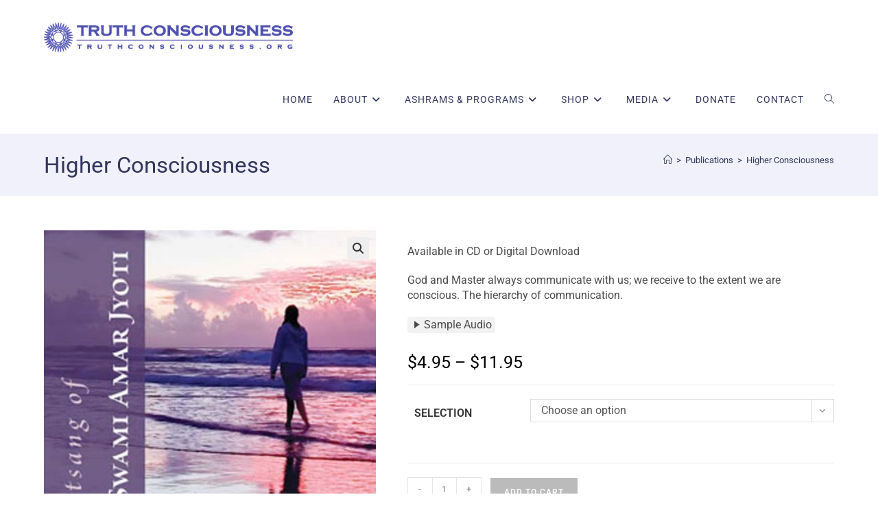

--- FILE ---
content_type: text/html; charset=UTF-8
request_url: https://truthconsciousness.org/product/higher-consciousness/
body_size: 26151
content:
<!DOCTYPE html>
<html class="html" dir="ltr" lang="en" prefix="og: https://ogp.me/ns#">
<head>
<meta charset="UTF-8">
<link rel="profile" href="https://gmpg.org/xfn/11">
<title>Higher Consciousness - Truth Consciousness</title>
<!-- All in One SEO 4.8.6 - aioseo.com -->
<meta name="description" content="Available in CD or Digital DownloadGod and Master always communicate with us; we receive to the extent we are conscious. The hierarchy of communication." />
<meta name="robots" content="max-image-preview:large" />
<link rel="canonical" href="https://truthconsciousness.org/product/higher-consciousness/" />
<meta name="generator" content="All in One SEO (AIOSEO) 4.8.6" />
<meta property="og:locale" content="en_US" />
<meta property="og:site_name" content="Truth Consciousness -" />
<meta property="og:type" content="article" />
<meta property="og:title" content="Higher Consciousness - Truth Consciousness" />
<meta property="og:description" content="Available in CD or Digital DownloadGod and Master always communicate with us; we receive to the extent we are conscious. The hierarchy of communication." />
<meta property="og:url" content="https://truthconsciousness.org/product/higher-consciousness/" />
<meta property="og:image" content="https://truthconsciousness.org/wp-content/uploads/2021/04/cropped-tc-logo2.png" />
<meta property="og:image:secure_url" content="https://truthconsciousness.org/wp-content/uploads/2021/04/cropped-tc-logo2.png" />
<meta property="og:image:width" content="460" />
<meta property="og:image:height" content="54" />
<meta property="article:published_time" content="2021-04-07T21:38:56+00:00" />
<meta property="article:modified_time" content="2021-04-07T21:39:58+00:00" />
<meta property="article:publisher" content="https://www.facebook.com/TruthConsciousness/" />
<meta name="twitter:card" content="summary_large_image" />
<meta name="twitter:title" content="Higher Consciousness - Truth Consciousness" />
<meta name="twitter:description" content="Available in CD or Digital DownloadGod and Master always communicate with us; we receive to the extent we are conscious. The hierarchy of communication." />
<meta name="twitter:image" content="https://truthconsciousness.org/wp-content/uploads/2021/04/cropped-tc-logo2.png" />
<script type="application/ld+json" class="aioseo-schema">
{"@context":"https:\/\/schema.org","@graph":[{"@type":"BreadcrumbList","@id":"https:\/\/truthconsciousness.org\/product\/higher-consciousness\/#breadcrumblist","itemListElement":[{"@type":"ListItem","@id":"https:\/\/truthconsciousness.org#listItem","position":1,"name":"Home","item":"https:\/\/truthconsciousness.org","nextItem":{"@type":"ListItem","@id":"https:\/\/truthconsciousness.org\/publications\/#listItem","name":"Publications"}},{"@type":"ListItem","@id":"https:\/\/truthconsciousness.org\/publications\/#listItem","position":2,"name":"Publications","item":"https:\/\/truthconsciousness.org\/publications\/","nextItem":{"@type":"ListItem","@id":"https:\/\/truthconsciousness.org\/product-category\/satsangs\/#listItem","name":"Audio Satsangs"},"previousItem":{"@type":"ListItem","@id":"https:\/\/truthconsciousness.org#listItem","name":"Home"}},{"@type":"ListItem","@id":"https:\/\/truthconsciousness.org\/product-category\/satsangs\/#listItem","position":3,"name":"Audio Satsangs","item":"https:\/\/truthconsciousness.org\/product-category\/satsangs\/","nextItem":{"@type":"ListItem","@id":"https:\/\/truthconsciousness.org\/product-category\/satsangs\/vedanta-finding-our-oneness\/#listItem","name":"Vedanta, Finding Our Oneness"},"previousItem":{"@type":"ListItem","@id":"https:\/\/truthconsciousness.org\/publications\/#listItem","name":"Publications"}},{"@type":"ListItem","@id":"https:\/\/truthconsciousness.org\/product-category\/satsangs\/vedanta-finding-our-oneness\/#listItem","position":4,"name":"Vedanta, Finding Our Oneness","item":"https:\/\/truthconsciousness.org\/product-category\/satsangs\/vedanta-finding-our-oneness\/","nextItem":{"@type":"ListItem","@id":"https:\/\/truthconsciousness.org\/product\/higher-consciousness\/#listItem","name":"Higher Consciousness"},"previousItem":{"@type":"ListItem","@id":"https:\/\/truthconsciousness.org\/product-category\/satsangs\/#listItem","name":"Audio Satsangs"}},{"@type":"ListItem","@id":"https:\/\/truthconsciousness.org\/product\/higher-consciousness\/#listItem","position":5,"name":"Higher Consciousness","previousItem":{"@type":"ListItem","@id":"https:\/\/truthconsciousness.org\/product-category\/satsangs\/vedanta-finding-our-oneness\/#listItem","name":"Vedanta, Finding Our Oneness"}}]},{"@type":"ItemPage","@id":"https:\/\/truthconsciousness.org\/product\/higher-consciousness\/#itempage","url":"https:\/\/truthconsciousness.org\/product\/higher-consciousness\/","name":"Higher Consciousness - Truth Consciousness","description":"Available in CD or Digital DownloadGod and Master always communicate with us; we receive to the extent we are conscious. The hierarchy of communication.","inLanguage":"en","isPartOf":{"@id":"https:\/\/truthconsciousness.org\/#website"},"breadcrumb":{"@id":"https:\/\/truthconsciousness.org\/product\/higher-consciousness\/#breadcrumblist"},"image":{"@type":"ImageObject","url":"https:\/\/truthconsciousness.org\/wp-content\/uploads\/2021\/04\/vedanta-finding-oneness.jpg","@id":"https:\/\/truthconsciousness.org\/product\/higher-consciousness\/#mainImage","width":490,"height":490},"primaryImageOfPage":{"@id":"https:\/\/truthconsciousness.org\/product\/higher-consciousness\/#mainImage"},"datePublished":"2021-04-07T21:38:56+00:00","dateModified":"2021-04-07T21:39:58+00:00"},{"@type":"Organization","@id":"https:\/\/truthconsciousness.org\/#organization","name":"Truth Consciousness","description":"Truth Consciousness","url":"https:\/\/truthconsciousness.org\/","telephone":"+15207438821","logo":{"@type":"ImageObject","url":"https:\/\/truthconsciousness.org\/wp-content\/uploads\/2021\/04\/tc-logo-retina2.png","@id":"https:\/\/truthconsciousness.org\/product\/higher-consciousness\/#organizationLogo","width":950,"height":111},"image":{"@id":"https:\/\/truthconsciousness.org\/product\/higher-consciousness\/#organizationLogo"},"sameAs":["https:\/\/www.facebook.com\/TruthConsciousness\/"]},{"@type":"WebSite","@id":"https:\/\/truthconsciousness.org\/#website","url":"https:\/\/truthconsciousness.org\/","name":"Truth Consciousness","inLanguage":"en","publisher":{"@id":"https:\/\/truthconsciousness.org\/#organization"}}]}
</script>
<!-- All in One SEO -->
<meta name="viewport" content="width=device-width, initial-scale=1"><link rel='dns-prefetch' href='//fonts.googleapis.com' />
<link rel="alternate" type="application/rss+xml" title="Truth Consciousness &raquo; Feed" href="https://truthconsciousness.org/feed/" />
<link rel="alternate" type="application/rss+xml" title="Truth Consciousness &raquo; Comments Feed" href="https://truthconsciousness.org/comments/feed/" />
<script>
var MP3jPLAYLISTS = [];
var MP3jPLAYERS = [];
</script>
<link rel="alternate" title="oEmbed (JSON)" type="application/json+oembed" href="https://truthconsciousness.org/wp-json/oembed/1.0/embed?url=https%3A%2F%2Ftruthconsciousness.org%2Fproduct%2Fhigher-consciousness%2F" />
<link rel="alternate" title="oEmbed (XML)" type="text/xml+oembed" href="https://truthconsciousness.org/wp-json/oembed/1.0/embed?url=https%3A%2F%2Ftruthconsciousness.org%2Fproduct%2Fhigher-consciousness%2F&#038;format=xml" />
<!-- This site uses the Google Analytics by MonsterInsights plugin v9.11.1 - Using Analytics tracking - https://www.monsterinsights.com/ -->
<script src="//www.googletagmanager.com/gtag/js?id=G-QEX5T90GR6"  data-cfasync="false" data-wpfc-render="false" async></script>
<script data-cfasync="false" data-wpfc-render="false">
var mi_version = '9.11.1';
var mi_track_user = true;
var mi_no_track_reason = '';
var MonsterInsightsDefaultLocations = {"page_location":"https:\/\/truthconsciousness.org\/product\/higher-consciousness\/"};
if ( typeof MonsterInsightsPrivacyGuardFilter === 'function' ) {
var MonsterInsightsLocations = (typeof MonsterInsightsExcludeQuery === 'object') ? MonsterInsightsPrivacyGuardFilter( MonsterInsightsExcludeQuery ) : MonsterInsightsPrivacyGuardFilter( MonsterInsightsDefaultLocations );
} else {
var MonsterInsightsLocations = (typeof MonsterInsightsExcludeQuery === 'object') ? MonsterInsightsExcludeQuery : MonsterInsightsDefaultLocations;
}
var disableStrs = [
'ga-disable-G-QEX5T90GR6',
];
/* Function to detect opted out users */
function __gtagTrackerIsOptedOut() {
for (var index = 0; index < disableStrs.length; index++) {
if (document.cookie.indexOf(disableStrs[index] + '=true') > -1) {
return true;
}
}
return false;
}
/* Disable tracking if the opt-out cookie exists. */
if (__gtagTrackerIsOptedOut()) {
for (var index = 0; index < disableStrs.length; index++) {
window[disableStrs[index]] = true;
}
}
/* Opt-out function */
function __gtagTrackerOptout() {
for (var index = 0; index < disableStrs.length; index++) {
document.cookie = disableStrs[index] + '=true; expires=Thu, 31 Dec 2099 23:59:59 UTC; path=/';
window[disableStrs[index]] = true;
}
}
if ('undefined' === typeof gaOptout) {
function gaOptout() {
__gtagTrackerOptout();
}
}
window.dataLayer = window.dataLayer || [];
window.MonsterInsightsDualTracker = {
helpers: {},
trackers: {},
};
if (mi_track_user) {
function __gtagDataLayer() {
dataLayer.push(arguments);
}
function __gtagTracker(type, name, parameters) {
if (!parameters) {
parameters = {};
}
if (parameters.send_to) {
__gtagDataLayer.apply(null, arguments);
return;
}
if (type === 'event') {
parameters.send_to = monsterinsights_frontend.v4_id;
var hookName = name;
if (typeof parameters['event_category'] !== 'undefined') {
hookName = parameters['event_category'] + ':' + name;
}
if (typeof MonsterInsightsDualTracker.trackers[hookName] !== 'undefined') {
MonsterInsightsDualTracker.trackers[hookName](parameters);
} else {
__gtagDataLayer('event', name, parameters);
}
} else {
__gtagDataLayer.apply(null, arguments);
}
}
__gtagTracker('js', new Date());
__gtagTracker('set', {
'developer_id.dZGIzZG': true,
});
if ( MonsterInsightsLocations.page_location ) {
__gtagTracker('set', MonsterInsightsLocations);
}
__gtagTracker('config', 'G-QEX5T90GR6', {"forceSSL":"true","link_attribution":"true"} );
window.gtag = __gtagTracker;										(function () {
/* https://developers.google.com/analytics/devguides/collection/analyticsjs/ */
/* ga and __gaTracker compatibility shim. */
var noopfn = function () {
return null;
};
var newtracker = function () {
return new Tracker();
};
var Tracker = function () {
return null;
};
var p = Tracker.prototype;
p.get = noopfn;
p.set = noopfn;
p.send = function () {
var args = Array.prototype.slice.call(arguments);
args.unshift('send');
__gaTracker.apply(null, args);
};
var __gaTracker = function () {
var len = arguments.length;
if (len === 0) {
return;
}
var f = arguments[len - 1];
if (typeof f !== 'object' || f === null || typeof f.hitCallback !== 'function') {
if ('send' === arguments[0]) {
var hitConverted, hitObject = false, action;
if ('event' === arguments[1]) {
if ('undefined' !== typeof arguments[3]) {
hitObject = {
'eventAction': arguments[3],
'eventCategory': arguments[2],
'eventLabel': arguments[4],
'value': arguments[5] ? arguments[5] : 1,
}
}
}
if ('pageview' === arguments[1]) {
if ('undefined' !== typeof arguments[2]) {
hitObject = {
'eventAction': 'page_view',
'page_path': arguments[2],
}
}
}
if (typeof arguments[2] === 'object') {
hitObject = arguments[2];
}
if (typeof arguments[5] === 'object') {
Object.assign(hitObject, arguments[5]);
}
if ('undefined' !== typeof arguments[1].hitType) {
hitObject = arguments[1];
if ('pageview' === hitObject.hitType) {
hitObject.eventAction = 'page_view';
}
}
if (hitObject) {
action = 'timing' === arguments[1].hitType ? 'timing_complete' : hitObject.eventAction;
hitConverted = mapArgs(hitObject);
__gtagTracker('event', action, hitConverted);
}
}
return;
}
function mapArgs(args) {
var arg, hit = {};
var gaMap = {
'eventCategory': 'event_category',
'eventAction': 'event_action',
'eventLabel': 'event_label',
'eventValue': 'event_value',
'nonInteraction': 'non_interaction',
'timingCategory': 'event_category',
'timingVar': 'name',
'timingValue': 'value',
'timingLabel': 'event_label',
'page': 'page_path',
'location': 'page_location',
'title': 'page_title',
'referrer' : 'page_referrer',
};
for (arg in args) {
if (!(!args.hasOwnProperty(arg) || !gaMap.hasOwnProperty(arg))) {
hit[gaMap[arg]] = args[arg];
} else {
hit[arg] = args[arg];
}
}
return hit;
}
try {
f.hitCallback();
} catch (ex) {
}
};
__gaTracker.create = newtracker;
__gaTracker.getByName = newtracker;
__gaTracker.getAll = function () {
return [];
};
__gaTracker.remove = noopfn;
__gaTracker.loaded = true;
window['__gaTracker'] = __gaTracker;
})();
} else {
console.log("");
(function () {
function __gtagTracker() {
return null;
}
window['__gtagTracker'] = __gtagTracker;
window['gtag'] = __gtagTracker;
})();
}
</script>
<!-- / Google Analytics by MonsterInsights -->
<style id='wp-img-auto-sizes-contain-inline-css'>
img:is([sizes=auto i],[sizes^="auto," i]){contain-intrinsic-size:3000px 1500px}
/*# sourceURL=wp-img-auto-sizes-contain-inline-css */
</style>
<link rel='stylesheet' id='wc-elavon-converge-credit-card-checkout-block-css' href='//truthconsciousness.org/wp-content/cache/wpfc-minified/jqghzd7d/hac2v.css' media='all' />
<link rel='stylesheet' id='wc-elavon-converge-echeck-checkout-block-css' href='//truthconsciousness.org/wp-content/cache/wpfc-minified/jqghzd7d/hac2v.css' media='all' />
<link rel='stylesheet' id='scap.flashblock-css' href='//truthconsciousness.org/wp-content/cache/wpfc-minified/q7s1bhjh/hac2v.css' media='all' />
<link rel='stylesheet' id='scap.player-css' href='//truthconsciousness.org/wp-content/cache/wpfc-minified/7kzpkck1/hac2v.css' media='all' />
<link rel='stylesheet' id='pt-cv-public-style-css' href='//truthconsciousness.org/wp-content/cache/wpfc-minified/foi5xmo4/hac2v.css' media='all' />
<link rel='stylesheet' id='photoswipe-css' href='//truthconsciousness.org/wp-content/cache/wpfc-minified/2o3h1kyv/hac2v.css' media='all' />
<link rel='stylesheet' id='photoswipe-default-skin-css' href='//truthconsciousness.org/wp-content/cache/wpfc-minified/pepj7q7/hac2v.css' media='all' />
<style id='woocommerce-inline-inline-css'>
.woocommerce form .form-row .required { visibility: visible; }
/*# sourceURL=woocommerce-inline-inline-css */
</style>
<link rel='stylesheet' id='elementor-frontend-css' href='//truthconsciousness.org/wp-content/cache/wpfc-minified/e4agygmq/hac2v.css' media='all' />
<link rel='stylesheet' id='elementor-post-16011-css' href='https://truthconsciousness.org/wp-content/uploads/elementor/css/post-16011.css?ver=1768919930' media='all' />
<link rel='stylesheet' id='elementor-post-519-css' href='https://truthconsciousness.org/wp-content/uploads/elementor/css/post-519.css?ver=1768919931' media='all' />
<link rel='stylesheet' id='oceanwp-woo-mini-cart-css' href='//truthconsciousness.org/wp-content/cache/wpfc-minified/ld8bj5lh/hac2v.css' media='all' />
<link rel='stylesheet' id='font-awesome-css' href='//truthconsciousness.org/wp-content/cache/wpfc-minified/7831qcle/hac2v.css' media='all' />
<link rel='stylesheet' id='simple-line-icons-css' href='//truthconsciousness.org/wp-content/cache/wpfc-minified/q4vg2jsv/hac2v.css' media='all' />
<link rel='stylesheet' id='oceanwp-style-css' href='//truthconsciousness.org/wp-content/cache/wpfc-minified/q6n43mg7/hac2v.css' media='all' />
<style id='oceanwp-style-inline-css'>
body div.wpforms-container-full .wpforms-form input[type=submit]:hover,
body div.wpforms-container-full .wpforms-form input[type=submit]:active,
body div.wpforms-container-full .wpforms-form button[type=submit]:hover,
body div.wpforms-container-full .wpforms-form button[type=submit]:active,
body div.wpforms-container-full .wpforms-form .wpforms-page-button:hover,
body div.wpforms-container-full .wpforms-form .wpforms-page-button:active,
body .wp-core-ui div.wpforms-container-full .wpforms-form input[type=submit]:hover,
body .wp-core-ui div.wpforms-container-full .wpforms-form input[type=submit]:active,
body .wp-core-ui div.wpforms-container-full .wpforms-form button[type=submit]:hover,
body .wp-core-ui div.wpforms-container-full .wpforms-form button[type=submit]:active,
body .wp-core-ui div.wpforms-container-full .wpforms-form .wpforms-page-button:hover,
body .wp-core-ui div.wpforms-container-full .wpforms-form .wpforms-page-button:active {
background: linear-gradient(0deg, rgba(0, 0, 0, 0.2), rgba(0, 0, 0, 0.2)), var(--wpforms-button-background-color-alt, var(--wpforms-button-background-color)) !important;
}
/*# sourceURL=oceanwp-style-inline-css */
</style>
<link rel='stylesheet' id='oceanwp-hamburgers-css' href='//truthconsciousness.org/wp-content/cache/wpfc-minified/fqiehzp0/hac2v.css' media='all' />
<link rel='stylesheet' id='oceanwp-vortex-css' href='//truthconsciousness.org/wp-content/cache/wpfc-minified/6zaqnspy/hac2v.css' media='all' />
<link rel='stylesheet' id='oceanwp-google-font-roboto-css' href='//fonts.googleapis.com/css?family=Roboto%3A100%2C200%2C300%2C400%2C500%2C600%2C700%2C800%2C900%2C100i%2C200i%2C300i%2C400i%2C500i%2C600i%2C700i%2C800i%2C900i&#038;subset=latin&#038;display=swap&#038;ver=6.9' media='all' />
<link rel='stylesheet' id='easy_table_style-css' href='//truthconsciousness.org/wp-content/cache/wpfc-minified/f2vkkbwa/hac2v.css' media='all' />
<link rel='stylesheet' id='dashicons-css' href='//truthconsciousness.org/wp-content/cache/wpfc-minified/9k3amkss/hac2v.css' media='all' />
<link rel='stylesheet' id='my-calendar-lists-css' href='//truthconsciousness.org/wp-content/cache/wpfc-minified/9amiuztl/hac2v.css' media='all' />
<link rel='stylesheet' id='my-calendar-reset-css' href='//truthconsciousness.org/wp-content/cache/wpfc-minified/8xb546jb/hac2v.css' media='all' />
<link rel='stylesheet' id='my-calendar-style-css' href='//truthconsciousness.org/wp-content/cache/wpfc-minified/escdtkqb/hac2v.css' media='all' />
<style id='my-calendar-style-inline-css'>
/* Styles by My Calendar - Joe Dolson https://www.joedolson.com/ */
.my-calendar-modal .event-title svg { background-color: #ffffcc; padding: 3px; }
.mc-main .mc_general .event-title, .mc-main .mc_general .event-title a { background: #ffffcc !important; color: #000000 !important; }
.mc-main .mc_general .event-title button { background: #ffffcc !important; color: #000000 !important; }
.mc-main .mc_general .event-title a:hover, .mc-main .mc_general .event-title a:focus { background: #ffffff !important;}
.mc-main .mc_general .event-title button:hover, .mc-main .mc_general .event-title button:focus { background: #ffffff !important;}
.my-calendar-modal .event-title svg { background-color: #9bf5f7; padding: 3px; }
.mc-main .mc_holy-day .event-title, .mc-main .mc_holy-day .event-title a { background: #9bf5f7 !important; color: #000000 !important; }
.mc-main .mc_holy-day .event-title button { background: #9bf5f7 !important; color: #000000 !important; }
.mc-main .mc_holy-day .event-title a:hover, .mc-main .mc_holy-day .event-title a:focus { background: #ceffff !important;}
.mc-main .mc_holy-day .event-title button:hover, .mc-main .mc_holy-day .event-title button:focus { background: #ceffff !important;}
.my-calendar-modal .event-title svg { background-color: #f4eb9a; padding: 3px; }
.mc-main .mc_satsang-of-swami-amar-jyoti .event-title, .mc-main .mc_satsang-of-swami-amar-jyoti .event-title a { background: #f4eb9a !important; color: #000000 !important; }
.mc-main .mc_satsang-of-swami-amar-jyoti .event-title button { background: #f4eb9a !important; color: #000000 !important; }
.mc-main .mc_satsang-of-swami-amar-jyoti .event-title a:hover, .mc-main .mc_satsang-of-swami-amar-jyoti .event-title a:focus { background: #ffffcd !important;}
.mc-main .mc_satsang-of-swami-amar-jyoti .event-title button:hover, .mc-main .mc_satsang-of-swami-amar-jyoti .event-title button:focus { background: #ffffcd !important;}
.my-calendar-modal .event-title svg { background-color: #f7cfc5; padding: 3px; }
.mc-main .mc_navaratri-begins-holiday .event-title, .mc-main .mc_navaratri-begins-holiday .event-title a { background: #f7cfc5 !important; color: #000000 !important; }
.mc-main .mc_navaratri-begins-holiday .event-title button { background: #f7cfc5 !important; color: #000000 !important; }
.mc-main .mc_navaratri-begins-holiday .event-title a:hover, .mc-main .mc_navaratri-begins-holiday .event-title a:focus { background: #fffff8 !important;}
.mc-main .mc_navaratri-begins-holiday .event-title button:hover, .mc-main .mc_navaratri-begins-holiday .event-title button:focus { background: #fffff8 !important;}
.mc-main, .mc-event, .my-calendar-modal, .my-calendar-modal-overlay, .mc-event-list {--primary-dark: #313233; --primary-light: #fff; --secondary-light: #fff; --secondary-dark: #000; --highlight-dark: #666; --highlight-light: #efefef; --close-button: #b32d2e; --search-highlight-bg: #f5e6ab; --navbar-background: transparent; --nav-button-bg: #fff; --nav-button-color: #313233; --nav-button-border: #313233; --nav-input-border: #313233; --nav-input-background: #fff; --nav-input-color: #313233; --grid-cell-border: #0000001f; --grid-header-border: #313233; --grid-header-color: #313233; --grid-weekend-color: #313233; --grid-header-bg: transparent; --grid-weekend-bg: transparent; --grid-cell-background: transparent; --current-day-border: #313233; --current-day-color: #313233; --current-day-bg: transparent; --date-has-events-bg: #313233; --date-has-events-color: #f6f7f7; --calendar-heading: clamp( 1.125rem, 24px, 2.5rem ); --event-title: clamp( 1.25rem, 24px, 2.5rem ); --grid-date: 16px; --grid-date-heading: clamp( .75rem, 16px, 1.5rem ); --modal-title: 1.5rem; --navigation-controls: clamp( .75rem, 16px, 1.5rem ); --card-heading: 1.125rem; --list-date: 1.25rem; --author-card: clamp( .75rem, 14px, 1.5rem); --single-event-title: clamp( 1.25rem, 24px, 2.5rem ); --mini-time-text: clamp( .75rem, 14px 1.25rem ); --list-event-date: 1.25rem; --list-event-title: 1.2rem; --grid-max-width: 1260px; --list-preset-border-color: #000000; --list-preset-stripe-background: rgba( 0,0,0,.04 ); --list-preset-date-badge-background: #000; --list-preset-date-badge-color: #fff; --list-preset-background: transparent; --category-mc_general: #ffffcc; --category-mc_holy-day: #9bf5f7; --category-mc_satsang-of-swami-amar-jyoti: #f4eb9a; --category-mc_navaratri-begins-holiday: #f7cfc5; }
/*# sourceURL=my-calendar-style-inline-css */
</style>
<link rel='stylesheet' id='woocommerce-nyp-css' href='//truthconsciousness.org/wp-content/cache/wpfc-minified/qgt8xkue/hac2v.css' media='all' />
<link rel='stylesheet' id='oceanwp-woocommerce-css' href='//truthconsciousness.org/wp-content/cache/wpfc-minified/q5flyts1/hac2v.css' media='all' />
<link rel='stylesheet' id='oceanwp-woo-star-font-css' href='//truthconsciousness.org/wp-content/cache/wpfc-minified/mbv89fqh/hac2v.css' media='all' />
<link rel='stylesheet' id='oceanwp-woo-hover-style-css' href='//truthconsciousness.org/wp-content/cache/wpfc-minified/8w162dnn/hac2v.css' media='all' />
<link rel='stylesheet' id='oceanwp-woo-quick-view-css' href='//truthconsciousness.org/wp-content/cache/wpfc-minified/l1dob24d/hac2v.css' media='all' />
<link rel='stylesheet' id='oceanwp-woo-floating-bar-css' href='//truthconsciousness.org/wp-content/cache/wpfc-minified/7xuiiqm4/hac2v.css' media='all' />
<link rel='stylesheet' id='woo_discount_pro_style-css' href='//truthconsciousness.org/wp-content/cache/wpfc-minified/moe29guc/hac2v.css' media='all' />
<link rel='stylesheet' id='ops-product-share-style-css' href='//truthconsciousness.org/wp-content/cache/wpfc-minified/e2czitkl/hac2v.css' media='all' />
<link rel='stylesheet' id='oss-social-share-style-css' href='//truthconsciousness.org/wp-content/cache/wpfc-minified/kalkqmyd/hac2v.css' media='all' />
<link rel='stylesheet' id='cart-tab-styles-css' href='//truthconsciousness.org/wp-content/cache/wpfc-minified/f3xkr5fw/hac2v.css' media='all' />
<style id='cart-tab-styles-inline-css'>
.woocommerce-cart-tab-container {
background-color: #f8f8f8;
}
.woocommerce-cart-tab,
.woocommerce-cart-tab-container .widget_shopping_cart .widgettitle,
.woocommerce-cart-tab-container .widget_shopping_cart .buttons {
background-color: #ffffff;
}
.woocommerce-cart-tab,
.woocommerce-cart-tab:hover {
color: #ffffff;
}
.woocommerce-cart-tab__contents {
background-color: #333333;
}
.woocommerce-cart-tab__icon-bag {
fill: #333333;
}
/*# sourceURL=cart-tab-styles-inline-css */
</style>
<link rel='stylesheet' id='mp3-jplayer-css' href='//truthconsciousness.org/wp-content/cache/wpfc-minified/e7591hty/hac2v.css' media='all' />
<link rel='stylesheet' id='elementor-gf-local-roboto-css' href='//truthconsciousness.org/wp-content/cache/wpfc-minified/1mw68dno/hac2v.css' media='all' />
<link rel='stylesheet' id='elementor-icons-shared-0-css' href='//truthconsciousness.org/wp-content/cache/wpfc-minified/e5yute83/hac2v.css' media='all' />
<link rel='stylesheet' id='elementor-icons-fa-brands-css' href='//truthconsciousness.org/wp-content/cache/wpfc-minified/g0x7a778/hac2v.css' media='all' />
<script type="text/template" id="tmpl-variation-template">
<div class="woocommerce-variation-description">{{{ data.variation.variation_description }}}</div>
<div class="woocommerce-variation-price">{{{ data.variation.price_html }}}</div>
<div class="woocommerce-variation-availability">{{{ data.variation.availability_html }}}</div>
</script>
<script type="text/template" id="tmpl-unavailable-variation-template">
<p role="alert">Sorry, this product is unavailable. Please choose a different combination.</p>
</script>
<!--n2css--><!--n2js--><script src="https://truthconsciousness.org/wp-content/plugins/compact-wp-audio-player/js/soundmanager2-nodebug-jsmin.js?ver=6.9" id="scap.soundmanager2-js"></script>
<script src="https://truthconsciousness.org/wp-content/plugins/google-analytics-for-wordpress/assets/js/frontend-gtag.min.js?ver=9.11.1" id="monsterinsights-frontend-script-js" async data-wp-strategy="async"></script>
<script data-cfasync="false" data-wpfc-render="false" id='monsterinsights-frontend-script-js-extra'>var monsterinsights_frontend = {"js_events_tracking":"true","download_extensions":"doc,pdf,ppt,zip,xls,docx,pptx,xlsx","inbound_paths":"[{\"path\":\"\\\/go\\\/\",\"label\":\"affiliate\"},{\"path\":\"\\\/recommend\\\/\",\"label\":\"affiliate\"}]","home_url":"https:\/\/truthconsciousness.org","hash_tracking":"false","v4_id":"G-QEX5T90GR6"};</script>
<script src="https://truthconsciousness.org/wp-includes/js/tinymce/tinymce.min.js?ver=49110-20250317" id="wp-tinymce-root-js"></script>
<script src="https://truthconsciousness.org/wp-includes/js/tinymce/plugins/compat3x/plugin.min.js?ver=49110-20250317" id="wp-tinymce-js"></script>
<script src="https://truthconsciousness.org/wp-includes/js/jquery/jquery.min.js?ver=3.7.1" id="jquery-core-js"></script>
<script src="https://truthconsciousness.org/wp-includes/js/jquery/jquery-migrate.min.js?ver=3.4.1" id="jquery-migrate-js"></script>
<script src="https://truthconsciousness.org/wp-content/plugins/woocommerce/assets/js/jquery-blockui/jquery.blockUI.min.js?ver=2.7.0-wc.10.4.3" id="wc-jquery-blockui-js" defer data-wp-strategy="defer"></script>
<script id="wc-add-to-cart-js-extra">
var wc_add_to_cart_params = {"ajax_url":"/wp-admin/admin-ajax.php","wc_ajax_url":"/?wc-ajax=%%endpoint%%","i18n_view_cart":"View cart","cart_url":"https://truthconsciousness.org/cart/","is_cart":"","cart_redirect_after_add":"no"};
//# sourceURL=wc-add-to-cart-js-extra
</script>
<script src="https://truthconsciousness.org/wp-content/plugins/woocommerce/assets/js/frontend/add-to-cart.min.js?ver=10.4.3" id="wc-add-to-cart-js" defer data-wp-strategy="defer"></script>
<script src="https://truthconsciousness.org/wp-content/plugins/woocommerce/assets/js/zoom/jquery.zoom.min.js?ver=1.7.21-wc.10.4.3" id="wc-zoom-js" defer data-wp-strategy="defer"></script>
<script src="https://truthconsciousness.org/wp-content/plugins/woocommerce/assets/js/flexslider/jquery.flexslider.min.js?ver=2.7.2-wc.10.4.3" id="wc-flexslider-js" defer data-wp-strategy="defer"></script>
<script src="https://truthconsciousness.org/wp-content/plugins/woocommerce/assets/js/photoswipe/photoswipe.min.js?ver=4.1.1-wc.10.4.3" id="wc-photoswipe-js" defer data-wp-strategy="defer"></script>
<script src="https://truthconsciousness.org/wp-content/plugins/woocommerce/assets/js/photoswipe/photoswipe-ui-default.min.js?ver=4.1.1-wc.10.4.3" id="wc-photoswipe-ui-default-js" defer data-wp-strategy="defer"></script>
<script id="wc-single-product-js-extra">
var wc_single_product_params = {"i18n_required_rating_text":"Please select a rating","i18n_rating_options":["1 of 5 stars","2 of 5 stars","3 of 5 stars","4 of 5 stars","5 of 5 stars"],"i18n_product_gallery_trigger_text":"View full-screen image gallery","review_rating_required":"yes","flexslider":{"rtl":false,"animation":"slide","smoothHeight":true,"directionNav":false,"controlNav":"thumbnails","slideshow":false,"animationSpeed":500,"animationLoop":false,"allowOneSlide":false},"zoom_enabled":"1","zoom_options":[],"photoswipe_enabled":"1","photoswipe_options":{"shareEl":false,"closeOnScroll":false,"history":false,"hideAnimationDuration":0,"showAnimationDuration":0},"flexslider_enabled":"1"};
//# sourceURL=wc-single-product-js-extra
</script>
<script src="https://truthconsciousness.org/wp-content/plugins/woocommerce/assets/js/frontend/single-product.min.js?ver=10.4.3" id="wc-single-product-js" defer data-wp-strategy="defer"></script>
<script src="https://truthconsciousness.org/wp-content/plugins/woocommerce/assets/js/js-cookie/js.cookie.min.js?ver=2.1.4-wc.10.4.3" id="wc-js-cookie-js" defer data-wp-strategy="defer"></script>
<script id="woocommerce-js-extra">
var woocommerce_params = {"ajax_url":"/wp-admin/admin-ajax.php","wc_ajax_url":"/?wc-ajax=%%endpoint%%","i18n_password_show":"Show password","i18n_password_hide":"Hide password"};
//# sourceURL=woocommerce-js-extra
</script>
<script src="https://truthconsciousness.org/wp-content/plugins/woocommerce/assets/js/frontend/woocommerce.min.js?ver=10.4.3" id="woocommerce-js" defer data-wp-strategy="defer"></script>
<script src="https://truthconsciousness.org/wp-includes/js/underscore.min.js?ver=1.13.7" id="underscore-js"></script>
<script id="wp-util-js-extra">
var _wpUtilSettings = {"ajax":{"url":"/wp-admin/admin-ajax.php"}};
//# sourceURL=wp-util-js-extra
</script>
<script src="https://truthconsciousness.org/wp-includes/js/wp-util.min.js?ver=6.9" id="wp-util-js"></script>
<script id="wc-add-to-cart-variation-js-extra">
var wc_add_to_cart_variation_params = {"wc_ajax_url":"/?wc-ajax=%%endpoint%%","i18n_no_matching_variations_text":"Sorry, no products matched your selection. Please choose a different combination.","i18n_make_a_selection_text":"Please select some product options before adding this product to your cart.","i18n_unavailable_text":"Sorry, this product is unavailable. Please choose a different combination.","i18n_reset_alert_text":"Your selection has been reset. Please select some product options before adding this product to your cart."};
//# sourceURL=wc-add-to-cart-variation-js-extra
</script>
<script src="https://truthconsciousness.org/wp-content/plugins/woocommerce/assets/js/frontend/add-to-cart-variation.min.js?ver=10.4.3" id="wc-add-to-cart-variation-js" defer data-wp-strategy="defer"></script>
<script id="wc-cart-fragments-js-extra">
var wc_cart_fragments_params = {"ajax_url":"/wp-admin/admin-ajax.php","wc_ajax_url":"/?wc-ajax=%%endpoint%%","cart_hash_key":"wc_cart_hash_b0b37e29bfdb7c4ebe0aed7ad46214bc","fragment_name":"wc_fragments_b0b37e29bfdb7c4ebe0aed7ad46214bc","request_timeout":"5000"};
//# sourceURL=wc-cart-fragments-js-extra
</script>
<script src="https://truthconsciousness.org/wp-content/plugins/woocommerce/assets/js/frontend/cart-fragments.min.js?ver=10.4.3" id="wc-cart-fragments-js" defer data-wp-strategy="defer"></script>
<script src="https://truthconsciousness.org/wp-content/plugins/woocommerce-cart-tab/includes/../assets/js/cart-tab.min.js?ver=1.1.2" id="cart-tab-script-js"></script>
<link rel="https://api.w.org/" href="https://truthconsciousness.org/wp-json/" /><link rel="alternate" title="JSON" type="application/json" href="https://truthconsciousness.org/wp-json/wp/v2/product/13749" /><link rel="EditURI" type="application/rsd+xml" title="RSD" href="https://truthconsciousness.org/xmlrpc.php?rsd" />
<meta name="generator" content="WordPress 6.9" />
<meta name="generator" content="WooCommerce 10.4.3" />
<link rel='shortlink' href='https://truthconsciousness.org/?p=13749' />
<script>  var el_i13_login_captcha=null; var el_i13_register_captcha=null; </script><script type="text/javascript">
window._se_plugin_version = '8.1.9';
</script>
<noscript><style>.woocommerce-product-gallery{ opacity: 1 !important; }</style></noscript>
<meta name="generator" content="Elementor 3.34.2; settings: css_print_method-external, google_font-enabled, font_display-auto">
<style>
.e-con.e-parent:nth-of-type(n+4):not(.e-lazyloaded):not(.e-no-lazyload),
.e-con.e-parent:nth-of-type(n+4):not(.e-lazyloaded):not(.e-no-lazyload) * {
background-image: none !important;
}
@media screen and (max-height: 1024px) {
.e-con.e-parent:nth-of-type(n+3):not(.e-lazyloaded):not(.e-no-lazyload),
.e-con.e-parent:nth-of-type(n+3):not(.e-lazyloaded):not(.e-no-lazyload) * {
background-image: none !important;
}
}
@media screen and (max-height: 640px) {
.e-con.e-parent:nth-of-type(n+2):not(.e-lazyloaded):not(.e-no-lazyload),
.e-con.e-parent:nth-of-type(n+2):not(.e-lazyloaded):not(.e-no-lazyload) * {
background-image: none !important;
}
}
</style>
<link rel="icon" href="https://truthconsciousness.org/wp-content/uploads/2021/04/favicon-45x45.png" sizes="32x32" />
<link rel="icon" href="https://truthconsciousness.org/wp-content/uploads/2021/04/favicon.png" sizes="192x192" />
<link rel="apple-touch-icon" href="https://truthconsciousness.org/wp-content/uploads/2021/04/favicon.png" />
<meta name="msapplication-TileImage" content="https://truthconsciousness.org/wp-content/uploads/2021/04/favicon.png" />
<style id="wp-custom-css">
/* Search icon in top bar */.oew-search-icon-wrap .oew-search-toggle{padding:0 10px !important;vertical-align:middle}@media only screen and (max-width:959px){#topbar-template{display:none}}form input[type="text"],form input[type="password"],form input[type="email"],form input[type="url"],form input[type="date"],form input[type="month"],form input[type="time"],form input[type="datetime"],form input[type="datetime-local"],form input[type="week"],form input[type="number"],form input[type="search"],form input[type="tel"],form input[type="color"],form select,form textarea,.woocommerce .woocommerce-checkout .select2-container--default .select2-selection--single{background-color:#fcfcfc;width:220px}.pt-cv-wrapper .btn-success{color:#fff;background-color:#ff8e12;border-color:#ff8e12}.woocommerce ul.products li.product li.category a{color:#000001}		</style>
<!-- OceanWP CSS -->
<style type="text/css">
/* Colors */.woocommerce-MyAccount-navigation ul li a:before,.woocommerce-checkout .woocommerce-info a,.woocommerce-checkout #payment ul.payment_methods .wc_payment_method>input[type=radio]:first-child:checked+label:before,.woocommerce-checkout #payment .payment_method_paypal .about_paypal,.woocommerce ul.products li.product li.category a:hover,.woocommerce ul.products li.product .button:hover,.woocommerce ul.products li.product .product-inner .added_to_cart:hover,.product_meta .posted_in a:hover,.product_meta .tagged_as a:hover,.woocommerce div.product .woocommerce-tabs ul.tabs li a:hover,.woocommerce div.product .woocommerce-tabs ul.tabs li.active a,.woocommerce .oceanwp-grid-list a.active,.woocommerce .oceanwp-grid-list a:hover,.woocommerce .oceanwp-off-canvas-filter:hover,.widget_shopping_cart ul.cart_list li .owp-grid-wrap .owp-grid a.remove:hover,.widget_product_categories li a:hover ~ .count,.widget_layered_nav li a:hover ~ .count,.woocommerce ul.products li.product:not(.product-category) .woo-entry-buttons li a:hover,a:hover,a.light:hover,.theme-heading .text::before,.theme-heading .text::after,#top-bar-content >a:hover,#top-bar-social li.oceanwp-email a:hover,#site-navigation-wrap .dropdown-menu >li >a:hover,#site-header.medium-header #medium-searchform button:hover,.oceanwp-mobile-menu-icon a:hover,.blog-entry.post .blog-entry-header .entry-title a:hover,.blog-entry.post .blog-entry-readmore a:hover,.blog-entry.thumbnail-entry .blog-entry-category a,ul.meta li a:hover,.dropcap,.single nav.post-navigation .nav-links .title,body .related-post-title a:hover,body #wp-calendar caption,body .contact-info-widget.default i,body .contact-info-widget.big-icons i,body .custom-links-widget .oceanwp-custom-links li a:hover,body .custom-links-widget .oceanwp-custom-links li a:hover:before,body .posts-thumbnails-widget li a:hover,body .social-widget li.oceanwp-email a:hover,.comment-author .comment-meta .comment-reply-link,#respond #cancel-comment-reply-link:hover,#footer-widgets .footer-box a:hover,#footer-bottom a:hover,#footer-bottom #footer-bottom-menu a:hover,.sidr a:hover,.sidr-class-dropdown-toggle:hover,.sidr-class-menu-item-has-children.active >a,.sidr-class-menu-item-has-children.active >a >.sidr-class-dropdown-toggle,input[type=checkbox]:checked:before{color:#696eae}.woocommerce .oceanwp-grid-list a.active .owp-icon use,.woocommerce .oceanwp-grid-list a:hover .owp-icon use,.single nav.post-navigation .nav-links .title .owp-icon use,.blog-entry.post .blog-entry-readmore a:hover .owp-icon use,body .contact-info-widget.default .owp-icon use,body .contact-info-widget.big-icons .owp-icon use{stroke:#696eae}.woocommerce div.product div.images .open-image,.wcmenucart-details.count,.woocommerce-message a,.woocommerce-error a,.woocommerce-info a,.woocommerce .widget_price_filter .ui-slider .ui-slider-handle,.woocommerce .widget_price_filter .ui-slider .ui-slider-range,.owp-product-nav li a.owp-nav-link:hover,.woocommerce div.product.owp-tabs-layout-vertical .woocommerce-tabs ul.tabs li a:after,.woocommerce .widget_product_categories li.current-cat >a ~ .count,.woocommerce .widget_product_categories li.current-cat >a:before,.woocommerce .widget_layered_nav li.chosen a ~ .count,.woocommerce .widget_layered_nav li.chosen a:before,#owp-checkout-timeline .active .timeline-wrapper,.bag-style:hover .wcmenucart-cart-icon .wcmenucart-count,.show-cart .wcmenucart-cart-icon .wcmenucart-count,.woocommerce ul.products li.product:not(.product-category) .image-wrap .button,input[type="button"],input[type="reset"],input[type="submit"],button[type="submit"],.button,#site-navigation-wrap .dropdown-menu >li.btn >a >span,.thumbnail:hover i,.thumbnail:hover .link-post-svg-icon,.post-quote-content,.omw-modal .omw-close-modal,body .contact-info-widget.big-icons li:hover i,body .contact-info-widget.big-icons li:hover .owp-icon,body div.wpforms-container-full .wpforms-form input[type=submit],body div.wpforms-container-full .wpforms-form button[type=submit],body div.wpforms-container-full .wpforms-form .wpforms-page-button,.woocommerce-cart .wp-element-button,.woocommerce-checkout .wp-element-button,.wp-block-button__link{background-color:#696eae}.current-shop-items-dropdown{border-top-color:#696eae}.woocommerce div.product .woocommerce-tabs ul.tabs li.active a{border-bottom-color:#696eae}.wcmenucart-details.count:before{border-color:#696eae}.woocommerce ul.products li.product .button:hover{border-color:#696eae}.woocommerce ul.products li.product .product-inner .added_to_cart:hover{border-color:#696eae}.woocommerce div.product .woocommerce-tabs ul.tabs li.active a{border-color:#696eae}.woocommerce .oceanwp-grid-list a.active{border-color:#696eae}.woocommerce .oceanwp-grid-list a:hover{border-color:#696eae}.woocommerce .oceanwp-off-canvas-filter:hover{border-color:#696eae}.owp-product-nav li a.owp-nav-link:hover{border-color:#696eae}.widget_shopping_cart_content .buttons .button:first-child:hover{border-color:#696eae}.widget_shopping_cart ul.cart_list li .owp-grid-wrap .owp-grid a.remove:hover{border-color:#696eae}.widget_product_categories li a:hover ~ .count{border-color:#696eae}.woocommerce .widget_product_categories li.current-cat >a ~ .count{border-color:#696eae}.woocommerce .widget_product_categories li.current-cat >a:before{border-color:#696eae}.widget_layered_nav li a:hover ~ .count{border-color:#696eae}.woocommerce .widget_layered_nav li.chosen a ~ .count{border-color:#696eae}.woocommerce .widget_layered_nav li.chosen a:before{border-color:#696eae}#owp-checkout-timeline.arrow .active .timeline-wrapper:before{border-top-color:#696eae;border-bottom-color:#696eae}#owp-checkout-timeline.arrow .active .timeline-wrapper:after{border-left-color:#696eae;border-right-color:#696eae}.bag-style:hover .wcmenucart-cart-icon .wcmenucart-count{border-color:#696eae}.bag-style:hover .wcmenucart-cart-icon .wcmenucart-count:after{border-color:#696eae}.show-cart .wcmenucart-cart-icon .wcmenucart-count{border-color:#696eae}.show-cart .wcmenucart-cart-icon .wcmenucart-count:after{border-color:#696eae}.woocommerce ul.products li.product:not(.product-category) .woo-product-gallery .active a{border-color:#696eae}.woocommerce ul.products li.product:not(.product-category) .woo-product-gallery a:hover{border-color:#696eae}.widget-title{border-color:#696eae}blockquote{border-color:#696eae}.wp-block-quote{border-color:#696eae}#searchform-dropdown{border-color:#696eae}.dropdown-menu .sub-menu{border-color:#696eae}.blog-entry.large-entry .blog-entry-readmore a:hover{border-color:#696eae}.oceanwp-newsletter-form-wrap input[type="email"]:focus{border-color:#696eae}.social-widget li.oceanwp-email a:hover{border-color:#696eae}#respond #cancel-comment-reply-link:hover{border-color:#696eae}body .contact-info-widget.big-icons li:hover i{border-color:#696eae}body .contact-info-widget.big-icons li:hover .owp-icon{border-color:#696eae}#footer-widgets .oceanwp-newsletter-form-wrap input[type="email"]:focus{border-color:#696eae}.woocommerce div.product div.images .open-image:hover,.woocommerce-error a:hover,.woocommerce-info a:hover,.woocommerce-message a:hover,.woocommerce-message a:focus,.woocommerce .button:focus,.woocommerce ul.products li.product:not(.product-category) .image-wrap .button:hover,input[type="button"]:hover,input[type="reset"]:hover,input[type="submit"]:hover,button[type="submit"]:hover,input[type="button"]:focus,input[type="reset"]:focus,input[type="submit"]:focus,button[type="submit"]:focus,.button:hover,.button:focus,#site-navigation-wrap .dropdown-menu >li.btn >a:hover >span,.post-quote-author,.omw-modal .omw-close-modal:hover,body div.wpforms-container-full .wpforms-form input[type=submit]:hover,body div.wpforms-container-full .wpforms-form button[type=submit]:hover,body div.wpforms-container-full .wpforms-form .wpforms-page-button:hover,.woocommerce-cart .wp-element-button:hover,.woocommerce-checkout .wp-element-button:hover,.wp-block-button__link:hover{background-color:#a0a6f2}.woocommerce table.shop_table,.woocommerce table.shop_table td,.woocommerce-cart .cart-collaterals .cart_totals tr td,.woocommerce-cart .cart-collaterals .cart_totals tr th,.woocommerce table.shop_table tth,.woocommerce table.shop_table tfoot td,.woocommerce table.shop_table tfoot th,.woocommerce .order_details,.woocommerce .shop_table.order_details tfoot th,.woocommerce .shop_table.customer_details th,.woocommerce .cart-collaterals .cross-sells,.woocommerce-page .cart-collaterals .cross-sells,.woocommerce .cart-collaterals .cart_totals,.woocommerce-page .cart-collaterals .cart_totals,.woocommerce .cart-collaterals h2,.woocommerce .cart-collaterals h2,.woocommerce .cart-collaterals h2,.woocommerce-cart .cart-collaterals .cart_totals .order-total th,.woocommerce-cart .cart-collaterals .cart_totals .order-total td,.woocommerce ul.order_details,.woocommerce .shop_table.order_details tfoot th,.woocommerce .shop_table.customer_details th,.woocommerce .woocommerce-checkout #customer_details h3,.woocommerce .woocommerce-checkout h3#order_review_heading,.woocommerce-checkout #payment ul.payment_methods,.woocommerce-checkout form.login,.woocommerce-checkout form.checkout_coupon,.woocommerce-checkout-review-order-table tfoot th,.woocommerce-checkout #payment,.woocommerce ul.order_details,.woocommerce #customer_login >div,.woocommerce .col-1.address,.woocommerce .col-2.address,.woocommerce-checkout .woocommerce-info,.woocommerce div.product form.cart,.product_meta,.woocommerce div.product .woocommerce-tabs ul.tabs,.woocommerce #reviews #comments ol.commentlist li .comment_container,p.stars span a,.woocommerce ul.product_list_widget li,.woocommerce .widget_shopping_cart .cart_list li,.woocommerce.widget_shopping_cart .cart_list li,.woocommerce ul.product_list_widget li:first-child,.woocommerce .widget_shopping_cart .cart_list li:first-child,.woocommerce.widget_shopping_cart .cart_list li:first-child,.widget_product_categories li a,.woocommerce .oceanwp-toolbar,.woocommerce .products.list .product,table th,table td,hr,.content-area,body.content-left-sidebar #content-wrap .content-area,.content-left-sidebar .content-area,#top-bar-wrap,#site-header,#site-header.top-header #search-toggle,.dropdown-menu ul li,.centered-minimal-page-header,.blog-entry.post,.blog-entry.grid-entry .blog-entry-inner,.blog-entry.thumbnail-entry .blog-entry-bottom,.single-post .entry-title,.single .entry-share-wrap .entry-share,.single .entry-share,.single .entry-share ul li a,.single nav.post-navigation,.single nav.post-navigation .nav-links .nav-previous,#author-bio,#author-bio .author-bio-avatar,#author-bio .author-bio-social li a,#related-posts,#comments,.comment-body,#respond #cancel-comment-reply-link,#blog-entries .type-page,.page-numbers a,.page-numbers span:not(.elementor-screen-only),.page-links span,body #wp-calendar caption,body #wp-calendar th,body #wp-calendar tbody,body .contact-info-widget.default i,body .contact-info-widget.big-icons i,body .contact-info-widget.big-icons .owp-icon,body .contact-info-widget.default .owp-icon,body .posts-thumbnails-widget li,body .tagcloud a{border-color:}a{color:#696eae}a .owp-icon use{stroke:#696eae}a:hover{color:#a0a6f2}a:hover .owp-icon use{stroke:#a0a6f2}body .theme-button,body input[type="submit"],body button[type="submit"],body button,body .button,body div.wpforms-container-full .wpforms-form input[type=submit],body div.wpforms-container-full .wpforms-form button[type=submit],body div.wpforms-container-full .wpforms-form .wpforms-page-button,.woocommerce-cart .wp-element-button,.woocommerce-checkout .wp-element-button,.wp-block-button__link{border-color:#ffffff}body .theme-button:hover,body input[type="submit"]:hover,body button[type="submit"]:hover,body button:hover,body .button:hover,body div.wpforms-container-full .wpforms-form input[type=submit]:hover,body div.wpforms-container-full .wpforms-form input[type=submit]:active,body div.wpforms-container-full .wpforms-form button[type=submit]:hover,body div.wpforms-container-full .wpforms-form button[type=submit]:active,body div.wpforms-container-full .wpforms-form .wpforms-page-button:hover,body div.wpforms-container-full .wpforms-form .wpforms-page-button:active,.woocommerce-cart .wp-element-button:hover,.woocommerce-checkout .wp-element-button:hover,.wp-block-button__link:hover{border-color:#ffffff}form input[type="text"],form input[type="password"],form input[type="email"],form input[type="url"],form input[type="date"],form input[type="month"],form input[type="time"],form input[type="datetime"],form input[type="datetime-local"],form input[type="week"],form input[type="number"],form input[type="search"],form input[type="tel"],form input[type="color"],form select,form textarea,.select2-container .select2-choice,.woocommerce .woocommerce-checkout .select2-container--default .select2-selection--single{border-color:#f2f2f2}body div.wpforms-container-full .wpforms-form input[type=date],body div.wpforms-container-full .wpforms-form input[type=datetime],body div.wpforms-container-full .wpforms-form input[type=datetime-local],body div.wpforms-container-full .wpforms-form input[type=email],body div.wpforms-container-full .wpforms-form input[type=month],body div.wpforms-container-full .wpforms-form input[type=number],body div.wpforms-container-full .wpforms-form input[type=password],body div.wpforms-container-full .wpforms-form input[type=range],body div.wpforms-container-full .wpforms-form input[type=search],body div.wpforms-container-full .wpforms-form input[type=tel],body div.wpforms-container-full .wpforms-form input[type=text],body div.wpforms-container-full .wpforms-form input[type=time],body div.wpforms-container-full .wpforms-form input[type=url],body div.wpforms-container-full .wpforms-form input[type=week],body div.wpforms-container-full .wpforms-form select,body div.wpforms-container-full .wpforms-form textarea{border-color:#f2f2f2}form input[type="text"]:focus,form input[type="password"]:focus,form input[type="email"]:focus,form input[type="tel"]:focus,form input[type="url"]:focus,form input[type="search"]:focus,form textarea:focus,.select2-drop-active,.select2-dropdown-open.select2-drop-above .select2-choice,.select2-dropdown-open.select2-drop-above .select2-choices,.select2-drop.select2-drop-above.select2-drop-active,.select2-container-active .select2-choice,.select2-container-active .select2-choices{border-color:#e2e2e2}body div.wpforms-container-full .wpforms-form input:focus,body div.wpforms-container-full .wpforms-form textarea:focus,body div.wpforms-container-full .wpforms-form select:focus{border-color:#e2e2e2}form input[type="text"],form input[type="password"],form input[type="email"],form input[type="url"],form input[type="date"],form input[type="month"],form input[type="time"],form input[type="datetime"],form input[type="datetime-local"],form input[type="week"],form input[type="number"],form input[type="search"],form input[type="tel"],form input[type="color"],form select,form textarea,.woocommerce .woocommerce-checkout .select2-container--default .select2-selection--single{background-color:#fcfcfc}body div.wpforms-container-full .wpforms-form input[type=date],body div.wpforms-container-full .wpforms-form input[type=datetime],body div.wpforms-container-full .wpforms-form input[type=datetime-local],body div.wpforms-container-full .wpforms-form input[type=email],body div.wpforms-container-full .wpforms-form input[type=month],body div.wpforms-container-full .wpforms-form input[type=number],body div.wpforms-container-full .wpforms-form input[type=password],body div.wpforms-container-full .wpforms-form input[type=range],body div.wpforms-container-full .wpforms-form input[type=search],body div.wpforms-container-full .wpforms-form input[type=tel],body div.wpforms-container-full .wpforms-form input[type=text],body div.wpforms-container-full .wpforms-form input[type=time],body div.wpforms-container-full .wpforms-form input[type=url],body div.wpforms-container-full .wpforms-form input[type=week],body div.wpforms-container-full .wpforms-form select,body div.wpforms-container-full .wpforms-form textarea{background-color:#fcfcfc}.page-header .page-header-title,.page-header.background-image-page-header .page-header-title{color:#33365c}.site-breadcrumbs,.background-image-page-header .site-breadcrumbs{color:#33365c}.site-breadcrumbs ul li .breadcrumb-sep,.site-breadcrumbs ol li .breadcrumb-sep{color:#33365c}.site-breadcrumbs a,.background-image-page-header .site-breadcrumbs a{color:#33365c}.site-breadcrumbs a .owp-icon use,.background-image-page-header .site-breadcrumbs a .owp-icon use{stroke:#33365c}.site-breadcrumbs a:hover,.background-image-page-header .site-breadcrumbs a:hover{color:#696eae}.site-breadcrumbs a:hover .owp-icon use,.background-image-page-header .site-breadcrumbs a:hover .owp-icon use{stroke:#696eae}h1,h2,h3,h4,h5,h6,.theme-heading,.widget-title,.oceanwp-widget-recent-posts-title,.comment-reply-title,.entry-title,.sidebar-box .widget-title{color:#32355d}/* OceanWP Style Settings CSS */.container{width:1250px}.theme-button,input[type="submit"],button[type="submit"],button,.button,body div.wpforms-container-full .wpforms-form input[type=submit],body div.wpforms-container-full .wpforms-form button[type=submit],body div.wpforms-container-full .wpforms-form .wpforms-page-button{border-style:solid}.theme-button,input[type="submit"],button[type="submit"],button,.button,body div.wpforms-container-full .wpforms-form input[type=submit],body div.wpforms-container-full .wpforms-form button[type=submit],body div.wpforms-container-full .wpforms-form .wpforms-page-button{border-width:1px}form input[type="text"],form input[type="password"],form input[type="email"],form input[type="url"],form input[type="date"],form input[type="month"],form input[type="time"],form input[type="datetime"],form input[type="datetime-local"],form input[type="week"],form input[type="number"],form input[type="search"],form input[type="tel"],form input[type="color"],form select,form textarea{padding:12px 15px 12px 15px}body div.wpforms-container-full .wpforms-form input[type=date],body div.wpforms-container-full .wpforms-form input[type=datetime],body div.wpforms-container-full .wpforms-form input[type=datetime-local],body div.wpforms-container-full .wpforms-form input[type=email],body div.wpforms-container-full .wpforms-form input[type=month],body div.wpforms-container-full .wpforms-form input[type=number],body div.wpforms-container-full .wpforms-form input[type=password],body div.wpforms-container-full .wpforms-form input[type=range],body div.wpforms-container-full .wpforms-form input[type=search],body div.wpforms-container-full .wpforms-form input[type=tel],body div.wpforms-container-full .wpforms-form input[type=text],body div.wpforms-container-full .wpforms-form input[type=time],body div.wpforms-container-full .wpforms-form input[type=url],body div.wpforms-container-full .wpforms-form input[type=week],body div.wpforms-container-full .wpforms-form select,body div.wpforms-container-full .wpforms-form textarea{padding:12px 15px 12px 15px;height:auto}form input[type="text"],form input[type="password"],form input[type="email"],form input[type="url"],form input[type="date"],form input[type="month"],form input[type="time"],form input[type="datetime"],form input[type="datetime-local"],form input[type="week"],form input[type="number"],form input[type="search"],form input[type="tel"],form input[type="color"],form select,form textarea,.woocommerce .woocommerce-checkout .select2-container--default .select2-selection--single{border-style:solid}body div.wpforms-container-full .wpforms-form input[type=date],body div.wpforms-container-full .wpforms-form input[type=datetime],body div.wpforms-container-full .wpforms-form input[type=datetime-local],body div.wpforms-container-full .wpforms-form input[type=email],body div.wpforms-container-full .wpforms-form input[type=month],body div.wpforms-container-full .wpforms-form input[type=number],body div.wpforms-container-full .wpforms-form input[type=password],body div.wpforms-container-full .wpforms-form input[type=range],body div.wpforms-container-full .wpforms-form input[type=search],body div.wpforms-container-full .wpforms-form input[type=tel],body div.wpforms-container-full .wpforms-form input[type=text],body div.wpforms-container-full .wpforms-form input[type=time],body div.wpforms-container-full .wpforms-form input[type=url],body div.wpforms-container-full .wpforms-form input[type=week],body div.wpforms-container-full .wpforms-form select,body div.wpforms-container-full .wpforms-form textarea{border-style:solid}form input[type="text"],form input[type="password"],form input[type="email"],form input[type="url"],form input[type="date"],form input[type="month"],form input[type="time"],form input[type="datetime"],form input[type="datetime-local"],form input[type="week"],form input[type="number"],form input[type="search"],form input[type="tel"],form input[type="color"],form select,form textarea{border-radius:3px}body div.wpforms-container-full .wpforms-form input[type=date],body div.wpforms-container-full .wpforms-form input[type=datetime],body div.wpforms-container-full .wpforms-form input[type=datetime-local],body div.wpforms-container-full .wpforms-form input[type=email],body div.wpforms-container-full .wpforms-form input[type=month],body div.wpforms-container-full .wpforms-form input[type=number],body div.wpforms-container-full .wpforms-form input[type=password],body div.wpforms-container-full .wpforms-form input[type=range],body div.wpforms-container-full .wpforms-form input[type=search],body div.wpforms-container-full .wpforms-form input[type=tel],body div.wpforms-container-full .wpforms-form input[type=text],body div.wpforms-container-full .wpforms-form input[type=time],body div.wpforms-container-full .wpforms-form input[type=url],body div.wpforms-container-full .wpforms-form input[type=week],body div.wpforms-container-full .wpforms-form select,body div.wpforms-container-full .wpforms-form textarea{border-radius:3px}#main #content-wrap,.separate-layout #main #content-wrap{padding-top:50px}/* Header */#site-logo #site-logo-inner,.oceanwp-social-menu .social-menu-inner,#site-header.full_screen-header .menu-bar-inner,.after-header-content .after-header-content-inner{height:90px}#site-navigation-wrap .dropdown-menu >li >a,#site-navigation-wrap .dropdown-menu >li >span.opl-logout-link,.oceanwp-mobile-menu-icon a,.mobile-menu-close,.after-header-content-inner >a{line-height:90px}#site-header-inner{padding:10px 0 5px 0}#site-header.has-header-media .overlay-header-media{background-color:rgba(0,0,0,0)}#site-logo #site-logo-inner a img,#site-header.center-header #site-navigation-wrap .middle-site-logo a img{max-width:363px}@media (max-width:480px){#site-logo #site-logo-inner a img,#site-header.center-header #site-navigation-wrap .middle-site-logo a img{max-width:112px}}#site-logo a.site-logo-text{color:#000000}#site-logo a.site-logo-text:hover{color:#555555}.effect-one #site-navigation-wrap .dropdown-menu >li >a.menu-link >span:after,.effect-three #site-navigation-wrap .dropdown-menu >li >a.menu-link >span:after,.effect-five #site-navigation-wrap .dropdown-menu >li >a.menu-link >span:before,.effect-five #site-navigation-wrap .dropdown-menu >li >a.menu-link >span:after,.effect-nine #site-navigation-wrap .dropdown-menu >li >a.menu-link >span:before,.effect-nine #site-navigation-wrap .dropdown-menu >li >a.menu-link >span:after{background-color:#65c4bc}.effect-four #site-navigation-wrap .dropdown-menu >li >a.menu-link >span:before,.effect-four #site-navigation-wrap .dropdown-menu >li >a.menu-link >span:after,.effect-seven #site-navigation-wrap .dropdown-menu >li >a.menu-link:hover >span:after,.effect-seven #site-navigation-wrap .dropdown-menu >li.sfHover >a.menu-link >span:after{color:#65c4bc}.effect-seven #site-navigation-wrap .dropdown-menu >li >a.menu-link:hover >span:after,.effect-seven #site-navigation-wrap .dropdown-menu >li.sfHover >a.menu-link >span:after{text-shadow:10px 0 #65c4bc,-10px 0 #65c4bc}#site-navigation-wrap .dropdown-menu >li >a,.oceanwp-mobile-menu-icon a,#searchform-header-replace-close{color:#32355d}#site-navigation-wrap .dropdown-menu >li >a .owp-icon use,.oceanwp-mobile-menu-icon a .owp-icon use,#searchform-header-replace-close .owp-icon use{stroke:#32355d}#site-navigation-wrap .dropdown-menu >li >a:hover,.oceanwp-mobile-menu-icon a:hover,#searchform-header-replace-close:hover{color:#65c4bc}#site-navigation-wrap .dropdown-menu >li >a:hover .owp-icon use,.oceanwp-mobile-menu-icon a:hover .owp-icon use,#searchform-header-replace-close:hover .owp-icon use{stroke:#65c4bc}.dropdown-menu .sub-menu{min-width:210px}.dropdown-menu .sub-menu,#searchform-dropdown,.current-shop-items-dropdown{background-color:#eaeaea}.dropdown-menu ul li.menu-item,.navigation >ul >li >ul.megamenu.sub-menu >li,.navigation .megamenu li ul.sub-menu{border-color:#d8d8d8}.oceanwp-social-menu.simple-social ul li a{color:#555555}.oceanwp-social-menu.simple-social ul li a .owp-icon use{stroke:#555555}.oceanwp-social-menu.simple-social ul li a:hover{color:#ffb200!important}.oceanwp-social-menu.simple-social ul li a:hover .owp-icon use{stroke:#ffb200!important}.mobile-menu .hamburger-inner,.mobile-menu .hamburger-inner::before,.mobile-menu .hamburger-inner::after{background-color:#000000}/* Topbar */#top-bar{padding:5px 0 5px 0}@media (max-width:768px){#top-bar{padding:8px 0 8px 0}}#top-bar-social li a{color:#ffffff}#top-bar-social li a .owp-icon use{stroke:#ffffff}#top-bar-social li a:hover{color:rgba(255,255,255,0.6)!important}#top-bar-social li a:hover .owp-icon use{stroke:rgba(255,255,255,0.6)!important}#top-bar-wrap,.oceanwp-top-bar-sticky{background-color:#696eae}#top-bar-wrap{border-color:#ff901a}#top-bar-wrap,#top-bar-content strong{color:#ffffff}#top-bar-content a,#top-bar-social-alt a{color:#ffffff}#top-bar-content a:hover,#top-bar-social-alt a:hover{color:rgba(255,255,255,0.6)}/* Blog CSS */.ocean-single-post-header ul.meta-item li a:hover{color:#333333}/* Footer Widgets */#footer-widgets{padding:1px 0 1px 0}#footer-widgets{background-color:#dfe0f6}#footer-widgets,#footer-widgets p,#footer-widgets li a:before,#footer-widgets .contact-info-widget span.oceanwp-contact-title,#footer-widgets .recent-posts-date,#footer-widgets .recent-posts-comments,#footer-widgets .widget-recent-posts-icons li .fa{color:#5b6a85}#footer-widgets li,#footer-widgets #wp-calendar caption,#footer-widgets #wp-calendar th,#footer-widgets #wp-calendar tbody,#footer-widgets .contact-info-widget i,#footer-widgets .oceanwp-newsletter-form-wrap input[type="email"],#footer-widgets .posts-thumbnails-widget li,#footer-widgets .social-widget li a{border-color:#d3d5f2}#footer-widgets .contact-info-widget .owp-icon{border-color:#d3d5f2}#footer-widgets .footer-box a,#footer-widgets a{color:#5b6a85}#footer-widgets .footer-box a:hover,#footer-widgets a:hover{color:#696eae}/* Footer Copyright */#footer-bottom{background-color:#e8e8f6}#footer-bottom,#footer-bottom p{color:#727272}#footer-bottom a,#footer-bottom #footer-bottom-menu a{color:#000000}#footer-bottom a:hover,#footer-bottom #footer-bottom-menu a:hover{color:#696eae}/* WooCommerce */.widget_shopping_cart ul.cart_list li .owp-grid-wrap .owp-grid .amount{color:#000000}.owp-floating-bar form.cart .quantity .minus:hover,.owp-floating-bar form.cart .quantity .plus:hover{color:#ffffff}#owp-checkout-timeline .timeline-step{color:#cccccc}#owp-checkout-timeline .timeline-step{border-color:#cccccc}.woocommerce ul.products li.product .price,.woocommerce ul.products li.product .price .amount{color:#000000}.woocommerce ul.products li.product .button,.woocommerce ul.products li.product .product-inner .added_to_cart{border-style:none}.woocommerce ul.products li.product .button,.woocommerce ul.products li.product .product-inner .added_to_cart{border-radius:0px}.price,.amount{color:#000000}.page-header{background-color:#f0f1fa}/* Typography */body{font-family:Roboto;font-size:16px;line-height:1.4}h1,h2,h3,h4,h5,h6,.theme-heading,.widget-title,.oceanwp-widget-recent-posts-title,.comment-reply-title,.entry-title,.sidebar-box .widget-title{font-family:Roboto;line-height:1.4}h1{font-family:Roboto;font-size:23px;line-height:1.4}h2{font-family:Roboto;font-size:20px;line-height:1.4}h3{font-family:Roboto;font-size:18px;line-height:1.4}h4{font-family:Roboto;font-size:17px;line-height:1.4}h5{font-size:14px;line-height:1.4}h6{font-size:15px;line-height:1.4}.page-header .page-header-title,.page-header.background-image-page-header .page-header-title{font-family:Roboto;font-size:33px;line-height:0.7;font-weight:400}.page-header .page-subheading{font-family:Roboto;font-size:15px;line-height:1.8;font-weight:500}.site-breadcrumbs,.site-breadcrumbs a{font-size:13px;line-height:1.4}#top-bar-content,#top-bar-social-alt{font-size:13px;line-height:1.8}#site-logo a.site-logo-text{font-size:54px;line-height:1.6;letter-spacing:1px;text-transform:uppercase}#site-navigation-wrap .dropdown-menu >li >a,#site-header.full_screen-header .fs-dropdown-menu >li >a,#site-header.top-header #site-navigation-wrap .dropdown-menu >li >a,#site-header.center-header #site-navigation-wrap .dropdown-menu >li >a,#site-header.medium-header #site-navigation-wrap .dropdown-menu >li >a,.oceanwp-mobile-menu-icon a{font-family:Roboto;font-size:14px;letter-spacing:1px;font-weight:400;text-transform:uppercase}.dropdown-menu ul li a.menu-link,#site-header.full_screen-header .fs-dropdown-menu ul.sub-menu li a{font-family:Roboto;font-size:15px;line-height:1.2;letter-spacing:.6px}.sidr-class-dropdown-menu li a,a.sidr-class-toggle-sidr-close,#mobile-dropdown ul li a,body #mobile-fullscreen ul li a{font-size:15px;line-height:1.8}.blog-entry.post .blog-entry-header .entry-title a{font-size:24px;line-height:1.4;font-weight:500}.ocean-single-post-header .single-post-title{font-size:34px;line-height:1.4;letter-spacing:.6px}.ocean-single-post-header ul.meta-item li,.ocean-single-post-header ul.meta-item li a{font-size:13px;line-height:1.4;letter-spacing:.6px}.ocean-single-post-header .post-author-name,.ocean-single-post-header .post-author-name a{font-size:14px;line-height:1.4;letter-spacing:.6px}.ocean-single-post-header .post-author-description{font-size:12px;line-height:1.4;letter-spacing:.6px}.single-post .entry-title{font-size:28px;line-height:1.4;letter-spacing:.6px;font-weight:500}.single-post ul.meta li,.single-post ul.meta li a{font-size:14px;line-height:1.4;letter-spacing:.6px}.sidebar-box .widget-title,.sidebar-box.widget_block .wp-block-heading{font-family:Roboto;font-size:13px;line-height:1;letter-spacing:1px}.sidebar-box,.footer-box{font-family:Roboto}#footer-widgets .footer-box .widget-title{font-family:Roboto;font-size:15px;line-height:1;letter-spacing:1px}#footer-bottom #copyright{font-family:Roboto;font-size:11px;line-height:1;letter-spacing:1px;text-transform:capitalize}#footer-bottom #footer-bottom-menu{font-family:Roboto;font-size:12px;line-height:1}.woocommerce-store-notice.demo_store{line-height:2;letter-spacing:1.5px}.demo_store .woocommerce-store-notice__dismiss-link{line-height:2;letter-spacing:1.5px}.woocommerce ul.products li.product li.title h2,.woocommerce ul.products li.product li.title a{font-family:Roboto;font-size:14px;line-height:1.5}.woocommerce ul.products li.product li.category,.woocommerce ul.products li.product li.category a{font-family:Roboto;font-size:16px;line-height:1}.woocommerce ul.products li.product .price{font-family:Roboto;font-size:18px;line-height:1}.woocommerce ul.products li.product .button,.woocommerce ul.products li.product .product-inner .added_to_cart{font-family:Roboto;font-size:12px;line-height:1.5;letter-spacing:1px}.woocommerce ul.products li.owp-woo-cond-notice span,.woocommerce ul.products li.owp-woo-cond-notice a{font-family:Roboto;font-size:16px;line-height:1;letter-spacing:1px;font-weight:600;text-transform:capitalize}.woocommerce div.product .product_title{font-family:Roboto;font-size:33px;line-height:1.4;letter-spacing:.6px;font-weight:500}.woocommerce div.product p.price{font-size:25px;line-height:1}.woocommerce .owp-btn-normal .summary form button.button,.woocommerce .owp-btn-big .summary form button.button,.woocommerce .owp-btn-very-big .summary form button.button{font-family:Roboto;font-size:12px;line-height:1.5;letter-spacing:1px;text-transform:uppercase}.woocommerce div.owp-woo-single-cond-notice span,.woocommerce div.owp-woo-single-cond-notice a{font-family:Roboto;font-size:18px;line-height:2;letter-spacing:1.5px;font-weight:600;text-transform:capitalize}
</style></head>
<body data-rsssl=1 class="wp-singular product-template-default single single-product postid-13749 wp-custom-logo wp-embed-responsive wp-theme-oceanwp theme-oceanwp woocommerce woocommerce-page woocommerce-no-js oceanwp-theme dropdown-mobile no-header-border default-breakpoint content-full-width content-max-width has-breadcrumbs has-fixed-footer account-original-style elementor-default elementor-kit-14" itemscope="itemscope" itemtype="https://schema.org/WebPage">
<div id="outer-wrap" class="site clr">
<a class="skip-link screen-reader-text" href="#main">Skip to content</a>
<div id="wrap" class="clr">
<header id="site-header" class="minimal-header clr" data-height="90" itemscope="itemscope" itemtype="https://schema.org/WPHeader" role="banner">
<div id="site-header-inner" class="clr container">
<div id="site-logo" class="clr" itemscope itemtype="https://schema.org/Brand" >
<div id="site-logo-inner" class="clr">
<a href="https://truthconsciousness.org/" class="custom-logo-link" rel="home"><img width="460" height="54" src="https://truthconsciousness.org/wp-content/uploads/2021/04/cropped-tc-logo2.png" class="custom-logo" alt="Truth Consciousness" decoding="async" srcset="https://truthconsciousness.org/wp-content/uploads/2021/04/cropped-tc-logo2.png 1x, https://www.alternativesforhealing.com/tcproject/wp-content/uploads/2021/04/tc-logo-retina2.png 2x" sizes="(max-width: 460px) 100vw, 460px" /></a>
</div><!-- #site-logo-inner -->
</div><!-- #site-logo -->
<div id="site-navigation-wrap" class="clr">
<nav id="site-navigation" class="navigation main-navigation clr" itemscope="itemscope" itemtype="https://schema.org/SiteNavigationElement" role="navigation" >
<ul id="menu-main-menu" class="main-menu dropdown-menu sf-menu"><li id="menu-item-15733" class="menu-item menu-item-type-post_type menu-item-object-page menu-item-home menu-item-15733"><a href="https://truthconsciousness.org/" class="menu-link"><span class="text-wrap">Home</span></a></li><li id="menu-item-15491" class="menu-item menu-item-type-post_type menu-item-object-page menu-item-has-children dropdown menu-item-15491 nav-no-click"><a href="https://truthconsciousness.org/about/" class="menu-link"><span class="text-wrap">About<i class="nav-arrow fa fa-angle-down" aria-hidden="true" role="img"></i></span></a>
<ul class="sub-menu">
<li id="menu-item-15490" class="menu-item menu-item-type-post_type menu-item-object-page menu-item-15490"><a href="https://truthconsciousness.org/about/truth-consciousness-organization/" class="menu-link"><span class="text-wrap">Our Non-Profit</span></a></li>	<li id="menu-item-15492" class="menu-item menu-item-type-post_type menu-item-object-page menu-item-15492"><a href="https://truthconsciousness.org/about/life-of-swami-amar-jyoti/" class="menu-link"><span class="text-wrap">Swami Amar Jyoti</span></a></li></ul>
</li><li id="menu-item-15493" class="menu-item menu-item-type-post_type menu-item-object-page menu-item-has-children dropdown menu-item-15493 megamenu-li auto-mega hide-headings"><a href="https://truthconsciousness.org/ashrams-retreats/" class="menu-link"><span class="text-wrap">Ashrams &#038; Programs<i class="nav-arrow fa fa-angle-down" aria-hidden="true" role="img"></i></span></a>
<ul class="megamenu col-2 sub-menu">
<li id="menu-item-15788" class="menu-item menu-item-type-custom menu-item-object-custom menu-item-has-children dropdown menu-item-15788"><a href="#" class="menu-link"><span class="text-wrap">Ashram &#038; Programs 1<i class="nav-arrow fa fa-angle-right" aria-hidden="true" role="img"></i></span></a>
<ul class="sub-menu">
<li id="menu-item-15494" class="menu-item menu-item-type-post_type menu-item-object-page menu-item-15494"><a href="https://truthconsciousness.org/ashrams-retreats/ashrams-programs/" class="menu-link"><span class="text-wrap">Ashrams &#038; Programs</span></a></li>		<li id="menu-item-15496" class="menu-item menu-item-type-post_type menu-item-object-page menu-item-15496"><a href="https://truthconsciousness.org/ashrams-retreats/information-for-visitors/" class="menu-link"><span class="text-wrap">Information for Visitors</span></a></li>		<li id="menu-item-15497" class="menu-item menu-item-type-post_type menu-item-object-page menu-item-15497"><a href="https://truthconsciousness.org/ashrams-retreats/ashram-locations/" class="menu-link"><span class="text-wrap">Ashram Locations</span></a></li>		<li id="menu-item-15498" class="menu-item menu-item-type-post_type menu-item-object-page menu-item-15498"><a href="https://truthconsciousness.org/ashrams-retreats/ashram-visitor-form/" class="menu-link"><span class="text-wrap">Ashram Visitor Form</span></a></li>	</ul>
</li>	<li id="menu-item-15789" class="menu-item menu-item-type-custom menu-item-object-custom menu-item-has-children dropdown menu-item-15789"><a href="#" class="menu-link"><span class="text-wrap">Ashram &#038; Programs 2<i class="nav-arrow fa fa-angle-right" aria-hidden="true" role="img"></i></span></a>
<ul class="sub-menu">
<li id="menu-item-15499" class="menu-item menu-item-type-post_type menu-item-object-page menu-item-15499"><a href="https://truthconsciousness.org/ashrams-retreats/calendar-of-events/" class="menu-link"><span class="text-wrap">Calendar of Events</span></a></li>		<li id="menu-item-15500" class="menu-item menu-item-type-post_type menu-item-object-page menu-item-15500"><a href="https://truthconsciousness.org/media/ashram-photo-gallery/" class="menu-link"><span class="text-wrap">Ashram Photo Gallery</span></a></li>		<li id="menu-item-15495" class="menu-item menu-item-type-post_type menu-item-object-page menu-item-15495"><a href="https://truthconsciousness.org/pay-an-invoice/" class="menu-link"><span class="text-wrap">Pay an Invoice</span></a></li>	</ul>
</li></ul>
</li><li id="menu-item-15501" class="menu-item menu-item-type-post_type menu-item-object-page menu-item-has-children dropdown menu-item-15501 megamenu-li auto-mega hide-headings"><a href="https://truthconsciousness.org/our-publications/" class="menu-link"><span class="text-wrap">Shop<i class="nav-arrow fa fa-angle-down" aria-hidden="true" role="img"></i></span></a>
<ul class="megamenu col-3 sub-menu">
<li id="menu-item-15776" class="menu-item menu-item-type-custom menu-item-object-custom menu-item-has-children dropdown menu-item-15776"><a href="#" class="menu-link"><span class="text-wrap">Publications 1<i class="nav-arrow fa fa-angle-right" aria-hidden="true" role="img"></i></span></a>
<ul class="sub-menu">
<li id="menu-item-15778" class="menu-item menu-item-type-taxonomy menu-item-object-product_cat menu-item-15778"><a href="https://truthconsciousness.org/product-category/wisdom-library/" class="menu-link"><span class="text-wrap">Wisdom Library</span></a></li>		<li id="menu-item-15779" class="menu-item menu-item-type-taxonomy menu-item-object-product_cat menu-item-15779"><a href="https://truthconsciousness.org/product-category/books-of-swami-amar-jyoti/" class="menu-link"><span class="text-wrap">Swami Amar Jyoti Books</span></a></li>		<li id="menu-item-15780" class="menu-item menu-item-type-taxonomy menu-item-object-product_cat current-product-ancestor current-menu-parent current-product-parent menu-item-15780"><a href="https://truthconsciousness.org/product-category/satsangs/" class="menu-link"><span class="text-wrap">Audio Satsangs</span></a></li>	</ul>
</li>	<li id="menu-item-15777" class="menu-item menu-item-type-custom menu-item-object-custom menu-item-has-children dropdown menu-item-15777"><a href="#" class="menu-link"><span class="text-wrap">Publications 2<i class="nav-arrow fa fa-angle-right" aria-hidden="true" role="img"></i></span></a>
<ul class="sub-menu">
<li id="menu-item-16791" class="menu-item menu-item-type-custom menu-item-object-custom menu-item-16791"><a href="https://truthconsciousness.org/product/light-of-consciousness/" class="menu-link"><span class="text-wrap">Light of Consciousness</span></a></li>		<li id="menu-item-15782" class="menu-item menu-item-type-taxonomy menu-item-object-product_cat menu-item-15782"><a href="https://truthconsciousness.org/product-category/video-satsangs/" class="menu-link"><span class="text-wrap">Video Satsangs</span></a></li>		<li id="menu-item-15784" class="menu-item menu-item-type-taxonomy menu-item-object-product_cat menu-item-15784"><a href="https://truthconsciousness.org/product-category/calendars/" class="menu-link"><span class="text-wrap">Calendars</span></a></li>	</ul>
</li>	<li id="menu-item-15783" class="menu-item menu-item-type-custom menu-item-object-custom menu-item-has-children dropdown menu-item-15783"><a href="#" class="menu-link"><span class="text-wrap">Publications 3<i class="nav-arrow fa fa-angle-right" aria-hidden="true" role="img"></i></span></a>
<ul class="sub-menu">
<li id="menu-item-15785" class="menu-item menu-item-type-taxonomy menu-item-object-product_cat menu-item-15785"><a href="https://truthconsciousness.org/product-category/kirtan-sacred-chants/" class="menu-link"><span class="text-wrap">Kirtan &amp; Sacred Chants</span></a></li>		<li id="menu-item-15775" class="menu-item menu-item-type-taxonomy menu-item-object-product_cat menu-item-15775"><a href="https://truthconsciousness.org/product-category/retreats/" class="menu-link"><span class="text-wrap">Audio Retreats</span></a></li>		<li id="menu-item-15786" class="menu-item menu-item-type-taxonomy menu-item-object-product_cat menu-item-15786"><a href="https://truthconsciousness.org/product-category/art-photographs/" class="menu-link"><span class="text-wrap">Art &amp; Photographs</span></a></li>	</ul>
</li></ul>
</li><li id="menu-item-15503" class="menu-item menu-item-type-post_type menu-item-object-page menu-item-has-children dropdown menu-item-15503 nav-no-click"><a href="https://truthconsciousness.org/media/" class="menu-link"><span class="text-wrap">Media<i class="nav-arrow fa fa-angle-down" aria-hidden="true" role="img"></i></span></a>
<ul class="sub-menu">
<li id="menu-item-15502" class="menu-item menu-item-type-post_type menu-item-object-page menu-item-15502"><a href="https://truthconsciousness.org/media/satsang-broadcast/" class="menu-link"><span class="text-wrap">Satsang Broadcast</span></a></li>	<li id="menu-item-15504" class="menu-item menu-item-type-post_type menu-item-object-page menu-item-15504"><a href="https://truthconsciousness.org/media/inspirational-quotes/" class="menu-link"><span class="text-wrap">Inspirational Quotes</span></a></li>	<li id="menu-item-15505" class="menu-item menu-item-type-post_type menu-item-object-page menu-item-15505"><a href="https://truthconsciousness.org/media/ashram-photo-gallery/" class="menu-link"><span class="text-wrap">Ashram Photo Gallery</span></a></li>	<li id="menu-item-15545" class="menu-item menu-item-type-post_type menu-item-object-page menu-item-15545"><a href="https://truthconsciousness.org/truth-consciousness-ashram-posts/" class="menu-link"><span class="text-wrap">Blog</span></a></li></ul>
</li><li id="menu-item-15507" class="menu-item menu-item-type-post_type menu-item-object-page menu-item-15507"><a href="https://truthconsciousness.org/make-a-donation/" class="menu-link"><span class="text-wrap">Donate</span></a></li><li id="menu-item-15508" class="menu-item menu-item-type-post_type menu-item-object-page menu-item-15508"><a href="https://truthconsciousness.org/contact-us/" class="menu-link"><span class="text-wrap">Contact</span></a></li><li class="search-toggle-li" ><a href="https://truthconsciousness.org/#" class="site-search-toggle search-dropdown-toggle"><span class="screen-reader-text">Toggle website search</span><i class=" icon-magnifier" aria-hidden="true" role="img"></i></a></li></ul>
<div id="searchform-dropdown" class="header-searchform-wrap clr" >
<form aria-label="Search this website" role="search" method="get" class="searchform" action="https://truthconsciousness.org/">	
<input aria-label="Insert search query" type="search" id="ocean-search-form-1" class="field" autocomplete="off" placeholder="Search" name="s">
</form>
</div><!-- #searchform-dropdown -->
</nav><!-- #site-navigation -->
</div><!-- #site-navigation-wrap -->
<div class="oceanwp-mobile-menu-icon clr mobile-right">
<a href="https://truthconsciousness.org/#mobile-menu-toggle" class="mobile-menu"  aria-label="Mobile Menu">
<div class="hamburger hamburger--vortex" aria-expanded="false" role="navigation">
<div class="hamburger-box">
<div class="hamburger-inner"></div>
</div>
</div>
<span class="oceanwp-text">Menu</span>
<span class="oceanwp-close-text">Close</span>
</a>
</div><!-- #oceanwp-mobile-menu-navbar -->
</div><!-- #site-header-inner -->
<div id="mobile-dropdown" class="clr" >
<nav class="clr" itemscope="itemscope" itemtype="https://schema.org/SiteNavigationElement">
<ul id="menu-main-menu-1" class="menu"><li class="menu-item menu-item-type-post_type menu-item-object-page menu-item-home menu-item-15733"><a href="https://truthconsciousness.org/">Home</a></li>
<li class="menu-item menu-item-type-post_type menu-item-object-page menu-item-has-children menu-item-15491"><a href="https://truthconsciousness.org/about/">About</a>
<ul class="sub-menu">
<li class="menu-item menu-item-type-post_type menu-item-object-page menu-item-15490"><a href="https://truthconsciousness.org/about/truth-consciousness-organization/">Our Non-Profit</a></li>
<li class="menu-item menu-item-type-post_type menu-item-object-page menu-item-15492"><a href="https://truthconsciousness.org/about/life-of-swami-amar-jyoti/">Swami Amar Jyoti</a></li>
</ul>
</li>
<li class="menu-item menu-item-type-post_type menu-item-object-page menu-item-has-children menu-item-15493"><a href="https://truthconsciousness.org/ashrams-retreats/">Ashrams &#038; Programs</a>
<ul class="sub-menu">
<li class="menu-item menu-item-type-custom menu-item-object-custom menu-item-has-children menu-item-15788"><a href="#">Ashram &#038; Programs 1</a>
<ul class="sub-menu">
<li class="menu-item menu-item-type-post_type menu-item-object-page menu-item-15494"><a href="https://truthconsciousness.org/ashrams-retreats/ashrams-programs/">Ashrams &#038; Programs</a></li>
<li class="menu-item menu-item-type-post_type menu-item-object-page menu-item-15496"><a href="https://truthconsciousness.org/ashrams-retreats/information-for-visitors/">Information for Visitors</a></li>
<li class="menu-item menu-item-type-post_type menu-item-object-page menu-item-15497"><a href="https://truthconsciousness.org/ashrams-retreats/ashram-locations/">Ashram Locations</a></li>
<li class="menu-item menu-item-type-post_type menu-item-object-page menu-item-15498"><a href="https://truthconsciousness.org/ashrams-retreats/ashram-visitor-form/">Ashram Visitor Form</a></li>
</ul>
</li>
<li class="menu-item menu-item-type-custom menu-item-object-custom menu-item-has-children menu-item-15789"><a href="#">Ashram &#038; Programs 2</a>
<ul class="sub-menu">
<li class="menu-item menu-item-type-post_type menu-item-object-page menu-item-15499"><a href="https://truthconsciousness.org/ashrams-retreats/calendar-of-events/">Calendar of Events</a></li>
<li class="menu-item menu-item-type-post_type menu-item-object-page menu-item-15500"><a href="https://truthconsciousness.org/media/ashram-photo-gallery/">Ashram Photo Gallery</a></li>
<li class="menu-item menu-item-type-post_type menu-item-object-page menu-item-15495"><a href="https://truthconsciousness.org/pay-an-invoice/">Pay an Invoice</a></li>
</ul>
</li>
</ul>
</li>
<li class="menu-item menu-item-type-post_type menu-item-object-page menu-item-has-children menu-item-15501"><a href="https://truthconsciousness.org/our-publications/">Shop</a>
<ul class="sub-menu">
<li class="menu-item menu-item-type-custom menu-item-object-custom menu-item-has-children menu-item-15776"><a href="#">Publications 1</a>
<ul class="sub-menu">
<li class="menu-item menu-item-type-taxonomy menu-item-object-product_cat menu-item-15778"><a href="https://truthconsciousness.org/product-category/wisdom-library/">Wisdom Library</a></li>
<li class="menu-item menu-item-type-taxonomy menu-item-object-product_cat menu-item-15779"><a href="https://truthconsciousness.org/product-category/books-of-swami-amar-jyoti/">Swami Amar Jyoti Books</a></li>
<li class="menu-item menu-item-type-taxonomy menu-item-object-product_cat current-product-ancestor current-menu-parent current-product-parent menu-item-15780"><a href="https://truthconsciousness.org/product-category/satsangs/">Audio Satsangs</a></li>
</ul>
</li>
<li class="menu-item menu-item-type-custom menu-item-object-custom menu-item-has-children menu-item-15777"><a href="#">Publications 2</a>
<ul class="sub-menu">
<li class="menu-item menu-item-type-custom menu-item-object-custom menu-item-16791"><a href="https://truthconsciousness.org/product/light-of-consciousness/">Light of Consciousness</a></li>
<li class="menu-item menu-item-type-taxonomy menu-item-object-product_cat menu-item-15782"><a href="https://truthconsciousness.org/product-category/video-satsangs/">Video Satsangs</a></li>
<li class="menu-item menu-item-type-taxonomy menu-item-object-product_cat menu-item-15784"><a href="https://truthconsciousness.org/product-category/calendars/">Calendars</a></li>
</ul>
</li>
<li class="menu-item menu-item-type-custom menu-item-object-custom menu-item-has-children menu-item-15783"><a href="#">Publications 3</a>
<ul class="sub-menu">
<li class="menu-item menu-item-type-taxonomy menu-item-object-product_cat menu-item-15785"><a href="https://truthconsciousness.org/product-category/kirtan-sacred-chants/">Kirtan &amp; Sacred Chants</a></li>
<li class="menu-item menu-item-type-taxonomy menu-item-object-product_cat menu-item-15775"><a href="https://truthconsciousness.org/product-category/retreats/">Audio Retreats</a></li>
<li class="menu-item menu-item-type-taxonomy menu-item-object-product_cat menu-item-15786"><a href="https://truthconsciousness.org/product-category/art-photographs/">Art &amp; Photographs</a></li>
</ul>
</li>
</ul>
</li>
<li class="menu-item menu-item-type-post_type menu-item-object-page menu-item-has-children menu-item-15503"><a href="https://truthconsciousness.org/media/">Media</a>
<ul class="sub-menu">
<li class="menu-item menu-item-type-post_type menu-item-object-page menu-item-15502"><a href="https://truthconsciousness.org/media/satsang-broadcast/">Satsang Broadcast</a></li>
<li class="menu-item menu-item-type-post_type menu-item-object-page menu-item-15504"><a href="https://truthconsciousness.org/media/inspirational-quotes/">Inspirational Quotes</a></li>
<li class="menu-item menu-item-type-post_type menu-item-object-page menu-item-15505"><a href="https://truthconsciousness.org/media/ashram-photo-gallery/">Ashram Photo Gallery</a></li>
<li class="menu-item menu-item-type-post_type menu-item-object-page menu-item-15545"><a href="https://truthconsciousness.org/truth-consciousness-ashram-posts/">Blog</a></li>
</ul>
</li>
<li class="menu-item menu-item-type-post_type menu-item-object-page menu-item-15507"><a href="https://truthconsciousness.org/make-a-donation/">Donate</a></li>
<li class="menu-item menu-item-type-post_type menu-item-object-page menu-item-15508"><a href="https://truthconsciousness.org/contact-us/">Contact</a></li>
<li class="search-toggle-li" ><a href="https://truthconsciousness.org/#" class="site-search-toggle search-dropdown-toggle"><span class="screen-reader-text">Toggle website search</span><i class=" icon-magnifier" aria-hidden="true" role="img"></i></a></li></ul><ul id="menu-top-menu" class="menu"><li id="menu-item-884" class="menu-item menu-item-type-post_type menu-item-object-page menu-item-884"><a href="https://truthconsciousness.org/shop/">Shop</a></li>
<li id="menu-item-883" class="menu-item menu-item-type-post_type menu-item-object-page menu-item-883"><a href="https://truthconsciousness.org/wishlist/">Wishlist</a></li>
<li id="menu-item-885" class="menu-item menu-item-type-post_type menu-item-object-page menu-item-885"><a href="https://truthconsciousness.org/my-account/">My account</a></li>
<li id="menu-item-876" class="omw-open-modal menu-item menu-item-type-custom menu-item-object-custom menu-item-876"><a href="#omw-118">Contact</a></li>
</ul>
</nav>
</div>
</header><!-- #site-header -->
<div class="owp-floating-bar">
<div class="container clr">
<div class="left">
<p class="selected">Selected:</p>
<h2 class="entry-title" itemprop="name">Higher Consciousness</h2>
</div>
<div class="right">
<div class="product_price">
<p class="price"><span class="woocommerce-Price-amount amount" aria-hidden="true"><bdi><span class="woocommerce-Price-currencySymbol">&#36;</span>4.95</bdi></span> <span aria-hidden="true">&ndash;</span> <span class="woocommerce-Price-amount amount" aria-hidden="true"><bdi><span class="woocommerce-Price-currencySymbol">&#36;</span>11.95</bdi></span><span class="screen-reader-text">Price range: &#36;4.95 through &#36;11.95</span></p>
</div>
<button type="submit" class="button top">Select Options</button>
</div>
</div>
</div>
<main id="main" class="site-main clr"  role="main">
<header class="page-header">
<div class="container clr page-header-inner">
<h1 class="page-header-title clr" itemprop="headline">Higher Consciousness</h1>
<nav role="navigation" aria-label="Breadcrumbs" class="site-breadcrumbs clr position-"><ol class="trail-items" itemscope itemtype="http://schema.org/BreadcrumbList"><meta name="numberOfItems" content="3" /><meta name="itemListOrder" content="Ascending" /><li class="trail-item trail-begin" itemprop="itemListElement" itemscope itemtype="https://schema.org/ListItem"><a href="https://truthconsciousness.org" rel="home" aria-label="Home" itemprop="item"><span itemprop="name"><i class=" icon-home" aria-hidden="true" role="img"></i><span class="breadcrumb-home has-icon">Home</span></span></a><span class="breadcrumb-sep">></span><meta itemprop="position" content="1" /></li><li class="trail-item" itemprop="itemListElement" itemscope itemtype="https://schema.org/ListItem"><a href="https://truthconsciousness.org/publications/" itemprop="item"><span itemprop="name">Publications</span></a><span class="breadcrumb-sep">></span><meta itemprop="position" content="2" /></li><li class="trail-item trail-end" itemprop="itemListElement" itemscope itemtype="https://schema.org/ListItem"><span itemprop="name"><a href="https://truthconsciousness.org/product/higher-consciousness/">Higher Consciousness</a></span><meta itemprop="position" content="3" /></li></ol></nav>
</div><!-- .page-header-inner -->
</header><!-- .page-header -->
<div id="content-wrap" class="container clr">
<div id="primary" class="content-area clr">
<div id="content" class="clr site-content">
<article class="entry-content entry clr">
<div class="woocommerce-notices-wrapper"></div>
<div id="product-13749" class="entry has-media owp-thumbs-layout-horizontal owp-btn-normal owp-tabs-layout-horizontal has-no-thumbnails product type-product post-13749 status-publish first instock product_cat-satsangs product_cat-vedanta-finding-our-oneness has-post-thumbnail shipping-taxable purchasable product-type-variable">
<div class="woocommerce-product-gallery woocommerce-product-gallery--with-images woocommerce-product-gallery--columns-4 images" data-columns="4" style="opacity: 0; transition: opacity .25s ease-in-out;">
<figure class="woocommerce-product-gallery__wrapper">
<div data-thumb="https://truthconsciousness.org/wp-content/uploads/2021/04/vedanta-finding-oneness-100x100.jpg" data-thumb-alt="Higher Consciousness" data-thumb-srcset="https://truthconsciousness.org/wp-content/uploads/2021/04/vedanta-finding-oneness-100x100.jpg 100w, https://truthconsciousness.org/wp-content/uploads/2021/04/vedanta-finding-oneness-386x386.jpg 386w, https://truthconsciousness.org/wp-content/uploads/2021/04/vedanta-finding-oneness-300x300.jpg 300w, https://truthconsciousness.org/wp-content/uploads/2021/04/vedanta-finding-oneness-150x150.jpg 150w, https://truthconsciousness.org/wp-content/uploads/2021/04/vedanta-finding-oneness-45x45.jpg 45w, https://truthconsciousness.org/wp-content/uploads/2021/04/vedanta-finding-oneness.jpg 490w"  data-thumb-sizes="(max-width: 100px) 100vw, 100px" class="woocommerce-product-gallery__image"><a href="https://truthconsciousness.org/wp-content/uploads/2021/04/vedanta-finding-oneness.jpg"><img fetchpriority="high" width="490" height="490" src="https://truthconsciousness.org/wp-content/uploads/2021/04/vedanta-finding-oneness.jpg" class="wp-post-image" alt="Higher Consciousness" data-caption="" data-src="https://truthconsciousness.org/wp-content/uploads/2021/04/vedanta-finding-oneness.jpg" data-large_image="https://truthconsciousness.org/wp-content/uploads/2021/04/vedanta-finding-oneness.jpg" data-large_image_width="490" data-large_image_height="490" decoding="async" srcset="https://truthconsciousness.org/wp-content/uploads/2021/04/vedanta-finding-oneness.jpg 490w, https://truthconsciousness.org/wp-content/uploads/2021/04/vedanta-finding-oneness-386x386.jpg 386w, https://truthconsciousness.org/wp-content/uploads/2021/04/vedanta-finding-oneness-100x100.jpg 100w, https://truthconsciousness.org/wp-content/uploads/2021/04/vedanta-finding-oneness-300x300.jpg 300w, https://truthconsciousness.org/wp-content/uploads/2021/04/vedanta-finding-oneness-150x150.jpg 150w, https://truthconsciousness.org/wp-content/uploads/2021/04/vedanta-finding-oneness-45x45.jpg 45w" sizes="(max-width: 490px) 100vw, 490px" /></a></div>	</figure>
</div>
<div class="summary entry-summary">
<div class="woocommerce-product-details__short-description">
<p>Available in CD or Digital Download<span class="" style="display:block;clear:both;height: 0px;padding-top: 20px;border-top-width:0px;border-bottom-width:0px;"></span>God and Master always communicate with us; we receive to the extent we are conscious. The hierarchy of communication.<span class="" style="display:block;clear:both;height: 0px;padding-top: 20px;border-top-width:0px;border-bottom-width:0px;"></span><span class='listen-node' data-src='https://truthconsciousness.org/audios/R-95a_Higher_Consciousness.mp3' data-start='1' data-end='180'>Sample Audio</span>
<span class="" style="display:block;clear:both;height: 0px;padding-top: 10px;border-top-width:0px;border-bottom-width:0px;"></span></p>
</div>
<p class="price"><span class="woocommerce-Price-amount amount" aria-hidden="true"><bdi><span class="woocommerce-Price-currencySymbol">&#36;</span>4.95</bdi></span> <span aria-hidden="true">&ndash;</span> <span class="woocommerce-Price-amount amount" aria-hidden="true"><bdi><span class="woocommerce-Price-currencySymbol">&#36;</span>11.95</bdi></span><span class="screen-reader-text">Price range: &#36;4.95 through &#36;11.95</span></p>
<form class="variations_form cart" action="https://truthconsciousness.org/product/higher-consciousness/" method="post" enctype='multipart/form-data' data-product_id="13749" data-product_variations="[{&quot;attributes&quot;:{&quot;attribute_pa_selection&quot;:&quot;digital-download&quot;},&quot;availability_html&quot;:&quot;&quot;,&quot;backorders_allowed&quot;:false,&quot;dimensions&quot;:{&quot;length&quot;:&quot;&quot;,&quot;width&quot;:&quot;&quot;,&quot;height&quot;:&quot;&quot;},&quot;dimensions_html&quot;:&quot;N\/A&quot;,&quot;display_price&quot;:4.95,&quot;display_regular_price&quot;:4.95,&quot;image&quot;:{&quot;title&quot;:&quot;vedanta-finding-oneness.jpg&quot;,&quot;caption&quot;:&quot;&quot;,&quot;url&quot;:&quot;https:\/\/truthconsciousness.org\/wp-content\/uploads\/2021\/04\/vedanta-finding-oneness.jpg&quot;,&quot;alt&quot;:&quot;vedanta-finding-oneness.jpg&quot;,&quot;src&quot;:&quot;https:\/\/truthconsciousness.org\/wp-content\/uploads\/2021\/04\/vedanta-finding-oneness.jpg&quot;,&quot;srcset&quot;:&quot;https:\/\/truthconsciousness.org\/wp-content\/uploads\/2021\/04\/vedanta-finding-oneness.jpg 490w, https:\/\/truthconsciousness.org\/wp-content\/uploads\/2021\/04\/vedanta-finding-oneness-386x386.jpg 386w, https:\/\/truthconsciousness.org\/wp-content\/uploads\/2021\/04\/vedanta-finding-oneness-100x100.jpg 100w, https:\/\/truthconsciousness.org\/wp-content\/uploads\/2021\/04\/vedanta-finding-oneness-300x300.jpg 300w, https:\/\/truthconsciousness.org\/wp-content\/uploads\/2021\/04\/vedanta-finding-oneness-150x150.jpg 150w, https:\/\/truthconsciousness.org\/wp-content\/uploads\/2021\/04\/vedanta-finding-oneness-45x45.jpg 45w&quot;,&quot;sizes&quot;:&quot;(max-width: 490px) 100vw, 490px&quot;,&quot;full_src&quot;:&quot;https:\/\/truthconsciousness.org\/wp-content\/uploads\/2021\/04\/vedanta-finding-oneness.jpg&quot;,&quot;full_src_w&quot;:490,&quot;full_src_h&quot;:490,&quot;gallery_thumbnail_src&quot;:&quot;https:\/\/truthconsciousness.org\/wp-content\/uploads\/2021\/04\/vedanta-finding-oneness-100x100.jpg&quot;,&quot;gallery_thumbnail_src_w&quot;:100,&quot;gallery_thumbnail_src_h&quot;:100,&quot;thumb_src&quot;:&quot;https:\/\/truthconsciousness.org\/wp-content\/uploads\/2021\/04\/vedanta-finding-oneness-386x386.jpg&quot;,&quot;thumb_src_w&quot;:386,&quot;thumb_src_h&quot;:386,&quot;src_w&quot;:490,&quot;src_h&quot;:490},&quot;image_id&quot;:13635,&quot;is_downloadable&quot;:true,&quot;is_in_stock&quot;:true,&quot;is_purchasable&quot;:true,&quot;is_sold_individually&quot;:&quot;no&quot;,&quot;is_virtual&quot;:true,&quot;max_qty&quot;:&quot;&quot;,&quot;min_qty&quot;:1,&quot;price_html&quot;:&quot;&lt;span class=\&quot;price\&quot;&gt;&lt;span class=\&quot;woocommerce-Price-amount amount\&quot;&gt;&lt;bdi&gt;&lt;span class=\&quot;woocommerce-Price-currencySymbol\&quot;&gt;&amp;#36;&lt;\/span&gt;4.95&lt;\/bdi&gt;&lt;\/span&gt;&lt;\/span&gt;&quot;,&quot;sku&quot;:&quot;R-95&quot;,&quot;variation_description&quot;:&quot;&quot;,&quot;variation_id&quot;:13972,&quot;variation_is_active&quot;:true,&quot;variation_is_visible&quot;:true,&quot;weight&quot;:&quot;&quot;,&quot;weight_html&quot;:&quot;N\/A&quot;,&quot;is_nyp&quot;:false},{&quot;attributes&quot;:{&quot;attribute_pa_selection&quot;:&quot;cd&quot;},&quot;availability_html&quot;:&quot;&quot;,&quot;backorders_allowed&quot;:false,&quot;dimensions&quot;:{&quot;length&quot;:&quot;&quot;,&quot;width&quot;:&quot;&quot;,&quot;height&quot;:&quot;&quot;},&quot;dimensions_html&quot;:&quot;N\/A&quot;,&quot;display_price&quot;:11.95,&quot;display_regular_price&quot;:11.95,&quot;image&quot;:{&quot;title&quot;:&quot;vedanta-finding-oneness.jpg&quot;,&quot;caption&quot;:&quot;&quot;,&quot;url&quot;:&quot;https:\/\/truthconsciousness.org\/wp-content\/uploads\/2021\/04\/vedanta-finding-oneness.jpg&quot;,&quot;alt&quot;:&quot;vedanta-finding-oneness.jpg&quot;,&quot;src&quot;:&quot;https:\/\/truthconsciousness.org\/wp-content\/uploads\/2021\/04\/vedanta-finding-oneness.jpg&quot;,&quot;srcset&quot;:&quot;https:\/\/truthconsciousness.org\/wp-content\/uploads\/2021\/04\/vedanta-finding-oneness.jpg 490w, https:\/\/truthconsciousness.org\/wp-content\/uploads\/2021\/04\/vedanta-finding-oneness-386x386.jpg 386w, https:\/\/truthconsciousness.org\/wp-content\/uploads\/2021\/04\/vedanta-finding-oneness-100x100.jpg 100w, https:\/\/truthconsciousness.org\/wp-content\/uploads\/2021\/04\/vedanta-finding-oneness-300x300.jpg 300w, https:\/\/truthconsciousness.org\/wp-content\/uploads\/2021\/04\/vedanta-finding-oneness-150x150.jpg 150w, https:\/\/truthconsciousness.org\/wp-content\/uploads\/2021\/04\/vedanta-finding-oneness-45x45.jpg 45w&quot;,&quot;sizes&quot;:&quot;(max-width: 490px) 100vw, 490px&quot;,&quot;full_src&quot;:&quot;https:\/\/truthconsciousness.org\/wp-content\/uploads\/2021\/04\/vedanta-finding-oneness.jpg&quot;,&quot;full_src_w&quot;:490,&quot;full_src_h&quot;:490,&quot;gallery_thumbnail_src&quot;:&quot;https:\/\/truthconsciousness.org\/wp-content\/uploads\/2021\/04\/vedanta-finding-oneness-100x100.jpg&quot;,&quot;gallery_thumbnail_src_w&quot;:100,&quot;gallery_thumbnail_src_h&quot;:100,&quot;thumb_src&quot;:&quot;https:\/\/truthconsciousness.org\/wp-content\/uploads\/2021\/04\/vedanta-finding-oneness-386x386.jpg&quot;,&quot;thumb_src_w&quot;:386,&quot;thumb_src_h&quot;:386,&quot;src_w&quot;:490,&quot;src_h&quot;:490},&quot;image_id&quot;:13635,&quot;is_downloadable&quot;:false,&quot;is_in_stock&quot;:true,&quot;is_purchasable&quot;:true,&quot;is_sold_individually&quot;:&quot;no&quot;,&quot;is_virtual&quot;:false,&quot;max_qty&quot;:&quot;&quot;,&quot;min_qty&quot;:1,&quot;price_html&quot;:&quot;&lt;span class=\&quot;price\&quot;&gt;&lt;span class=\&quot;woocommerce-Price-amount amount\&quot;&gt;&lt;bdi&gt;&lt;span class=\&quot;woocommerce-Price-currencySymbol\&quot;&gt;&amp;#36;&lt;\/span&gt;11.95&lt;\/bdi&gt;&lt;\/span&gt;&lt;\/span&gt;&quot;,&quot;sku&quot;:&quot;R-95&quot;,&quot;variation_description&quot;:&quot;&quot;,&quot;variation_id&quot;:13973,&quot;variation_is_active&quot;:true,&quot;variation_is_visible&quot;:true,&quot;weight&quot;:&quot;&quot;,&quot;weight_html&quot;:&quot;N\/A&quot;,&quot;is_nyp&quot;:false}]">
<table class="variations" cellspacing="0" role="presentation">
<tbody>
<tr>
<th class="label"><label for="pa_selection">Selection</label></th>
<td class="value">
<select id="pa_selection" class="" name="attribute_pa_selection" data-attribute_name="attribute_pa_selection" data-show_option_none="yes"><option value="">Choose an option</option><option value="cd" >CD</option><option value="digital-download" >Digital Download</option></select><a class="reset_variations" href="#" aria-label="Clear options">Clear</a>						</td>
</tr>
</tbody>
</table>
<div class="reset_variations_alert screen-reader-text" role="alert" aria-live="polite" aria-relevant="all"></div>
<div class="single_variation_wrap">
<div class="woocommerce-variation single_variation" role="alert" aria-relevant="additions"></div><div class="woocommerce-variation-add-to-cart variations_button">
<div class="quantity">
<label class="screen-reader-text" for="quantity_696fb1168cdda">Higher Consciousness quantity</label>
<input
type="number"
id="quantity_696fb1168cdda"
class="input-text qty text"
name="quantity"
value="1"
aria-label="Product quantity"
min="1"
step="1"
placeholder=""
inputmode="numeric"
autocomplete="off"
/>
</div>
<button type="submit" class="single_add_to_cart_button button alt">Add to cart</button>
<input type="hidden" name="add-to-cart" value="13749" />
<input type="hidden" name="product_id" value="13749" />
<input type="hidden" name="variation_id" class="variation_id" value="0" />
</div>
</div>
</form>
<div class="product_meta">
<span class="sku_wrapper">SKU: <span class="sku">R-95</span></span>
<span class="posted_in">Categories: <a href="https://truthconsciousness.org/product-category/satsangs/" rel="tag">Audio Satsangs</a>, <a href="https://truthconsciousness.org/product-category/satsangs/vedanta-finding-our-oneness/" rel="tag">Vedanta, Finding Our Oneness</a></span>
</div>
</div>
<div class="clear-after-summary clr"></div>
<div class="oew-product-share clr">
<ul class="ocean-social-share clr" aria-label="Share this product on social media">
<li class="twitter">
<a aria-label="Share this product on X" class="twitter-share-button" href="https://twitter.com/intent/tweet?text=Higher Consciousness+https://truthconsciousness.org/product/higher-consciousness/" onclick="ops_onClick( this.href );return false;">
<span class="screen-reader-text">Opens in a new window</span>
<span class="ops-icon-wrap">
<svg class="ops-icon" role="img" viewBox="0 0 512 512" xmlns="http://www.w3.org/2000/svg" aria-hidden="true" focusable="false">
<path d="M389.2 48h70.6L305.6 224.2 487 464H345L233.7 318.6 106.5 464H35.8L200.7 275.5 26.8 48H172.4L272.9 180.9 389.2 48zM364.4 421.8h39.1L151.1 88h-42L364.4 421.8z"/>
</svg>
</span>
<div class="product-share-text" aria-hidden="true">Tweet This Product</div>
</a>
</li>
<li class="facebook">
<a href="https://www.facebook.com/sharer.php?u=https%3A%2F%2Ftruthconsciousness.org%2Fproduct%2Fhigher-consciousness%2F" target="_blank" aria-label="Share on Facebook" onclick="ops_onClick( this.href );return false;">
<span class="screen-reader-text">Opens in a new window</span>
<span class="ops-icon-wrap">
<svg class="ops-icon" role="img" viewBox="0 0 512 512" xmlns="http://www.w3.org/2000/svg" aria-hidden="true" focusable="false">
<path d="M504 256C504 119 393 8 256 8S8 119 8 256c0 123.78 90.69 226.38 209.25 245V327.69h-63V256h63v-54.64c0-62.15
37-96.48 93.67-96.48 27.14 0 55.52 4.84 55.52 4.84v61h-31.28c-30.8 0-40.41 19.12-40.41 38.73V256h68.78l-11
71.69h-57.78V501C413.31 482.38 504 379.78 504 256z"/>
</svg>
</span>
<div class="product-share-text" aria-hidden="true">Share on Facebook</div>
</a>
</li>
<li class="email">
<a href="mailto:?subject=Higher Consciousness&amp;body=https://truthconsciousness.org/product/higher-consciousness/" target="_blank" aria-label="Share via email" onclick="ops_onClick( this.href );return false;">
<span class="screen-reader-text">Opens in a new window</span>
<span class="ops-icon-wrap">
<svg class="ops-icon" role="img" viewBox="0 0 512 512" xmlns="http://www.w3.org/2000/svg" aria-hidden="true" focusable="false">
<path d="M48 64C21.5 64 0 85.5 0 112c0 15.1 7.1 29.3 19.2 38.4L236.8 313.6c11.4 8.5 27 8.5 38.4 0L492.8 150.4c12.1-9.1 19.2-23.3
19.2-38.4c0-26.5-21.5-48-48-48H48zM0 176V384c0 35.3 28.7 64 64 64H448c35.3 0 64-28.7 64-64V176L294.4 339.2c-22.8 17.1-54 17.1-76.8 0L0 176z"/>
</svg>
</span>
<div class="product-share-text" aria-hidden="true">Mail This Product</div>
</a>
</li>
</ul>
</div><!-- .entry-share -->
<section class="related products">
<h2>Related products</h2>
<ul class="products oceanwp-row clr grid tablet-col tablet-2-col">
<li class="entry has-media col span_1_of_4 owp-content-center owp-thumbs-layout-horizontal owp-btn-normal owp-tabs-layout-horizontal has-no-thumbnails product type-product post-12518 status-publish first instock product_cat-satsangs product_cat-spirituality-the-art-of-living has-post-thumbnail shipping-taxable purchasable product-type-variable">
<div class="product-inner clr"><ul class="woo-entry-inner clr"><li class="image-wrap">
<div class="woo-entry-image clr">
<a href="https://truthconsciousness.org/product/the-highest-civilization/" class="woocommerce-LoopProduct-link"><img width="275" height="275" src="https://truthconsciousness.org/wp-content/uploads/2021/04/A-019-The-Highest-Civilization-275x275.png" class="woo-entry-image-main" alt="THE HIGHEST CIVILIZATION" itemprop="image" decoding="async" srcset="https://truthconsciousness.org/wp-content/uploads/2021/04/A-019-The-Highest-Civilization-275x275.png 275w, https://truthconsciousness.org/wp-content/uploads/2021/04/A-019-The-Highest-Civilization-100x100.png 100w, https://truthconsciousness.org/wp-content/uploads/2021/04/A-019-The-Highest-Civilization-300x300.png 300w, https://truthconsciousness.org/wp-content/uploads/2021/04/A-019-The-Highest-Civilization-150x150.png 150w, https://truthconsciousness.org/wp-content/uploads/2021/04/A-019-The-Highest-Civilization-45x45.png 45w, https://truthconsciousness.org/wp-content/uploads/2021/04/A-019-The-Highest-Civilization.png 350w" sizes="(max-width: 275px) 100vw, 275px" /></a>	</div><!-- .woo-entry-image -->
<a href="https://truthconsciousness.org/product/the-highest-civilization/" aria-describedby="woocommerce_loop_add_to_cart_link_describedby_12518" data-quantity="1" class="button product_type_variable add_to_cart_button" data-product_id="12518" data-product_sku="A-19" aria-label="Select options for &ldquo;THE HIGHEST CIVILIZATION&rdquo;" rel="nofollow">Select options</a>	<span id="woocommerce_loop_add_to_cart_link_describedby_12518" class="screen-reader-text">
This product has multiple variants. The options may be chosen on the product page	</span>
<ul class="woo-entry-buttons"><li class="woo-quickview-btn"><a href="#" class="owp-quick-view" id="product_id_12518" data-product_id="12518" aria-label="Quickly preview product THE HIGHEST CIVILIZATION"><i class=" icon-eye" aria-hidden="true" role="img"></i></a></li></ul></li><ul class="woo-product-info"><li class="category"><a href="https://truthconsciousness.org/product-category/satsangs/" rel="tag">Audio Satsangs</a>, <a href="https://truthconsciousness.org/product-category/satsangs/spirituality-the-art-of-living/" rel="tag">Spirituality, The Art Of Living</a></li><li class="title"><h2><a href="https://truthconsciousness.org/product/the-highest-civilization/">THE HIGHEST CIVILIZATION</a></h2></li><li class="price-wrap">
<span class="price"><span class="woocommerce-Price-amount amount" aria-hidden="true"><bdi><span class="woocommerce-Price-currencySymbol">&#36;</span>4.95</bdi></span> <span aria-hidden="true">&ndash;</span> <span class="woocommerce-Price-amount amount" aria-hidden="true"><bdi><span class="woocommerce-Price-currencySymbol">&#36;</span>11.95</bdi></span><span class="screen-reader-text">Price range: &#36;4.95 through &#36;11.95</span></span>
</li><li class="rating"></li></ul>
<ul class="woo-product-gallery">
<li class="active">
<a href="https://truthconsciousness.org/wp-content/uploads/2021/04/A-019-The-Highest-Civilization-275x275.png" class="woo-product-gallery-link no-lightbox">
<img loading="lazy" width="275" height="275" src="https://truthconsciousness.org/wp-content/uploads/2021/04/A-019-The-Highest-Civilization-275x275.png" class="attachment-woocommerce_thumbnail size-woocommerce_thumbnail" alt="THE HIGHEST CIVILIZATION" itemprop="image" decoding="async" srcset="https://truthconsciousness.org/wp-content/uploads/2021/04/A-019-The-Highest-Civilization-275x275.png 275w, https://truthconsciousness.org/wp-content/uploads/2021/04/A-019-The-Highest-Civilization-100x100.png 100w, https://truthconsciousness.org/wp-content/uploads/2021/04/A-019-The-Highest-Civilization-300x300.png 300w, https://truthconsciousness.org/wp-content/uploads/2021/04/A-019-The-Highest-Civilization-150x150.png 150w, https://truthconsciousness.org/wp-content/uploads/2021/04/A-019-The-Highest-Civilization-45x45.png 45w, https://truthconsciousness.org/wp-content/uploads/2021/04/A-019-The-Highest-Civilization.png 350w" sizes="(max-width: 275px) 100vw, 275px" />			</a>
</li>
</ul>
</ul></div><!-- .product-inner .clr --></li>
<li class="entry has-media col span_1_of_4 owp-content-center owp-thumbs-layout-horizontal owp-btn-normal owp-tabs-layout-horizontal has-no-thumbnails product type-product post-12523 status-publish instock product_cat-satsangs product_cat-spirituality-the-art-of-living has-post-thumbnail shipping-taxable purchasable product-type-variable">
<div class="product-inner clr"><ul class="woo-entry-inner clr"><li class="image-wrap">
<div class="woo-entry-image clr">
<a href="https://truthconsciousness.org/product/making-god-number-one-in-our-life/" class="woocommerce-LoopProduct-link"><img loading="lazy" width="275" height="275" src="https://truthconsciousness.org/wp-content/uploads/2021/04/A-024-Making-God-Number-One..-275x275.png" class="woo-entry-image-main" alt="MAKING GOD NUMBER ONE IN OUR LIFE" itemprop="image" decoding="async" srcset="https://truthconsciousness.org/wp-content/uploads/2021/04/A-024-Making-God-Number-One..-275x275.png 275w, https://truthconsciousness.org/wp-content/uploads/2021/04/A-024-Making-God-Number-One..-100x100.png 100w, https://truthconsciousness.org/wp-content/uploads/2021/04/A-024-Making-God-Number-One..-300x300.png 300w, https://truthconsciousness.org/wp-content/uploads/2021/04/A-024-Making-God-Number-One..-150x150.png 150w, https://truthconsciousness.org/wp-content/uploads/2021/04/A-024-Making-God-Number-One..-45x45.png 45w, https://truthconsciousness.org/wp-content/uploads/2021/04/A-024-Making-God-Number-One...png 350w" sizes="(max-width: 275px) 100vw, 275px" /></a>	</div><!-- .woo-entry-image -->
<a href="https://truthconsciousness.org/product/making-god-number-one-in-our-life/" aria-describedby="woocommerce_loop_add_to_cart_link_describedby_12523" data-quantity="1" class="button product_type_variable add_to_cart_button" data-product_id="12523" data-product_sku="A-24" aria-label="Select options for &ldquo;MAKING GOD NUMBER ONE IN OUR LIFE&rdquo;" rel="nofollow">Select options</a>	<span id="woocommerce_loop_add_to_cart_link_describedby_12523" class="screen-reader-text">
This product has multiple variants. The options may be chosen on the product page	</span>
<ul class="woo-entry-buttons"><li class="woo-quickview-btn"><a href="#" class="owp-quick-view" id="product_id_12523" data-product_id="12523" aria-label="Quickly preview product MAKING GOD NUMBER ONE IN OUR LIFE"><i class=" icon-eye" aria-hidden="true" role="img"></i></a></li></ul></li><ul class="woo-product-info"><li class="category"><a href="https://truthconsciousness.org/product-category/satsangs/" rel="tag">Audio Satsangs</a>, <a href="https://truthconsciousness.org/product-category/satsangs/spirituality-the-art-of-living/" rel="tag">Spirituality, The Art Of Living</a></li><li class="title"><h2><a href="https://truthconsciousness.org/product/making-god-number-one-in-our-life/">MAKING GOD NUMBER ONE IN OUR LIFE</a></h2></li><li class="price-wrap">
<span class="price"><span class="woocommerce-Price-amount amount" aria-hidden="true"><bdi><span class="woocommerce-Price-currencySymbol">&#36;</span>4.95</bdi></span> <span aria-hidden="true">&ndash;</span> <span class="woocommerce-Price-amount amount" aria-hidden="true"><bdi><span class="woocommerce-Price-currencySymbol">&#36;</span>11.95</bdi></span><span class="screen-reader-text">Price range: &#36;4.95 through &#36;11.95</span></span>
</li><li class="rating"></li></ul>
<ul class="woo-product-gallery">
<li class="active">
<a href="https://truthconsciousness.org/wp-content/uploads/2021/04/A-024-Making-God-Number-One..-275x275.png" class="woo-product-gallery-link no-lightbox">
<img loading="lazy" width="275" height="275" src="https://truthconsciousness.org/wp-content/uploads/2021/04/A-024-Making-God-Number-One..-275x275.png" class="attachment-woocommerce_thumbnail size-woocommerce_thumbnail" alt="MAKING GOD NUMBER ONE IN OUR LIFE" itemprop="image" decoding="async" srcset="https://truthconsciousness.org/wp-content/uploads/2021/04/A-024-Making-God-Number-One..-275x275.png 275w, https://truthconsciousness.org/wp-content/uploads/2021/04/A-024-Making-God-Number-One..-100x100.png 100w, https://truthconsciousness.org/wp-content/uploads/2021/04/A-024-Making-God-Number-One..-300x300.png 300w, https://truthconsciousness.org/wp-content/uploads/2021/04/A-024-Making-God-Number-One..-150x150.png 150w, https://truthconsciousness.org/wp-content/uploads/2021/04/A-024-Making-God-Number-One..-45x45.png 45w, https://truthconsciousness.org/wp-content/uploads/2021/04/A-024-Making-God-Number-One...png 350w" sizes="(max-width: 275px) 100vw, 275px" />			</a>
</li>
</ul>
</ul></div><!-- .product-inner .clr --></li>
<li class="entry has-media col span_1_of_4 owp-content-center owp-thumbs-layout-horizontal owp-btn-normal owp-tabs-layout-horizontal has-no-thumbnails product type-product post-12528 status-publish instock product_cat-satsangs product_cat-spirituality-the-art-of-living has-post-thumbnail shipping-taxable purchasable product-type-variable">
<div class="product-inner clr"><ul class="woo-entry-inner clr"><li class="image-wrap">
<div class="woo-entry-image clr">
<a href="https://truthconsciousness.org/product/life-is-unfoldment/" class="woocommerce-LoopProduct-link"><img loading="lazy" width="275" height="275" src="https://truthconsciousness.org/wp-content/uploads/2021/04/A-029-Life-is-Unfoldment-275x275.png" class="woo-entry-image-main" alt="LIFE IS UNFOLDMENT" itemprop="image" decoding="async" srcset="https://truthconsciousness.org/wp-content/uploads/2021/04/A-029-Life-is-Unfoldment-275x275.png 275w, https://truthconsciousness.org/wp-content/uploads/2021/04/A-029-Life-is-Unfoldment-100x100.png 100w, https://truthconsciousness.org/wp-content/uploads/2021/04/A-029-Life-is-Unfoldment-300x300.png 300w, https://truthconsciousness.org/wp-content/uploads/2021/04/A-029-Life-is-Unfoldment-150x150.png 150w, https://truthconsciousness.org/wp-content/uploads/2021/04/A-029-Life-is-Unfoldment-45x45.png 45w, https://truthconsciousness.org/wp-content/uploads/2021/04/A-029-Life-is-Unfoldment.png 350w" sizes="(max-width: 275px) 100vw, 275px" /></a>	</div><!-- .woo-entry-image -->
<a href="https://truthconsciousness.org/product/life-is-unfoldment/" aria-describedby="woocommerce_loop_add_to_cart_link_describedby_12528" data-quantity="1" class="button product_type_variable add_to_cart_button" data-product_id="12528" data-product_sku="A-29" aria-label="Select options for &ldquo;LIFE IS UNFOLDMENT&rdquo;" rel="nofollow">Select options</a>	<span id="woocommerce_loop_add_to_cart_link_describedby_12528" class="screen-reader-text">
This product has multiple variants. The options may be chosen on the product page	</span>
<ul class="woo-entry-buttons"><li class="woo-quickview-btn"><a href="#" class="owp-quick-view" id="product_id_12528" data-product_id="12528" aria-label="Quickly preview product LIFE IS UNFOLDMENT"><i class=" icon-eye" aria-hidden="true" role="img"></i></a></li></ul></li><ul class="woo-product-info"><li class="category"><a href="https://truthconsciousness.org/product-category/satsangs/" rel="tag">Audio Satsangs</a>, <a href="https://truthconsciousness.org/product-category/satsangs/spirituality-the-art-of-living/" rel="tag">Spirituality, The Art Of Living</a></li><li class="title"><h2><a href="https://truthconsciousness.org/product/life-is-unfoldment/">LIFE IS UNFOLDMENT</a></h2></li><li class="price-wrap">
<span class="price"><span class="woocommerce-Price-amount amount" aria-hidden="true"><bdi><span class="woocommerce-Price-currencySymbol">&#36;</span>4.95</bdi></span> <span aria-hidden="true">&ndash;</span> <span class="woocommerce-Price-amount amount" aria-hidden="true"><bdi><span class="woocommerce-Price-currencySymbol">&#36;</span>11.95</bdi></span><span class="screen-reader-text">Price range: &#36;4.95 through &#36;11.95</span></span>
</li><li class="rating"></li></ul>
<ul class="woo-product-gallery">
<li class="active">
<a href="https://truthconsciousness.org/wp-content/uploads/2021/04/A-029-Life-is-Unfoldment-275x275.png" class="woo-product-gallery-link no-lightbox">
<img loading="lazy" width="275" height="275" src="https://truthconsciousness.org/wp-content/uploads/2021/04/A-029-Life-is-Unfoldment-275x275.png" class="attachment-woocommerce_thumbnail size-woocommerce_thumbnail" alt="LIFE IS UNFOLDMENT" itemprop="image" decoding="async" srcset="https://truthconsciousness.org/wp-content/uploads/2021/04/A-029-Life-is-Unfoldment-275x275.png 275w, https://truthconsciousness.org/wp-content/uploads/2021/04/A-029-Life-is-Unfoldment-100x100.png 100w, https://truthconsciousness.org/wp-content/uploads/2021/04/A-029-Life-is-Unfoldment-300x300.png 300w, https://truthconsciousness.org/wp-content/uploads/2021/04/A-029-Life-is-Unfoldment-150x150.png 150w, https://truthconsciousness.org/wp-content/uploads/2021/04/A-029-Life-is-Unfoldment-45x45.png 45w, https://truthconsciousness.org/wp-content/uploads/2021/04/A-029-Life-is-Unfoldment.png 350w" sizes="(max-width: 275px) 100vw, 275px" />			</a>
</li>
</ul>
</ul></div><!-- .product-inner .clr --></li>
<li class="entry has-media col span_1_of_4 owp-content-center owp-thumbs-layout-horizontal owp-btn-normal owp-tabs-layout-horizontal has-no-thumbnails product type-product post-12516 status-publish last instock product_cat-satsangs product_cat-spirituality-the-art-of-living has-post-thumbnail shipping-taxable purchasable product-type-variable">
<div class="product-inner clr"><ul class="woo-entry-inner clr"><li class="image-wrap">
<div class="woo-entry-image clr">
<a href="https://truthconsciousness.org/product/the-secret-of-loving/" class="woocommerce-LoopProduct-link"><img loading="lazy" width="386" height="378" src="https://truthconsciousness.org/wp-content/uploads/2021/04/secret-of-loving-386x378.jpg" class="woo-entry-image-main" alt="THE SECRET OF LOVING" itemprop="image" decoding="async" srcset="https://truthconsciousness.org/wp-content/uploads/2021/04/secret-of-loving-386x378.jpg 386w, https://truthconsciousness.org/wp-content/uploads/2021/04/secret-of-loving-490x479.jpg 490w, https://truthconsciousness.org/wp-content/uploads/2021/04/secret-of-loving-300x293.jpg 300w, https://truthconsciousness.org/wp-content/uploads/2021/04/secret-of-loving-45x45.jpg 45w, https://truthconsciousness.org/wp-content/uploads/2021/04/secret-of-loving.jpg 501w" sizes="(max-width: 386px) 100vw, 386px" /></a>	</div><!-- .woo-entry-image -->
<a href="https://truthconsciousness.org/product/the-secret-of-loving/" aria-describedby="woocommerce_loop_add_to_cart_link_describedby_12516" data-quantity="1" class="button product_type_variable add_to_cart_button" data-product_id="12516" data-product_sku="A-16" aria-label="Select options for &ldquo;THE SECRET OF LOVING&rdquo;" rel="nofollow">Select options</a>	<span id="woocommerce_loop_add_to_cart_link_describedby_12516" class="screen-reader-text">
This product has multiple variants. The options may be chosen on the product page	</span>
<ul class="woo-entry-buttons"><li class="woo-quickview-btn"><a href="#" class="owp-quick-view" id="product_id_12516" data-product_id="12516" aria-label="Quickly preview product THE SECRET OF LOVING"><i class=" icon-eye" aria-hidden="true" role="img"></i></a></li></ul></li><ul class="woo-product-info"><li class="category"><a href="https://truthconsciousness.org/product-category/satsangs/" rel="tag">Audio Satsangs</a>, <a href="https://truthconsciousness.org/product-category/satsangs/spirituality-the-art-of-living/" rel="tag">Spirituality, The Art Of Living</a></li><li class="title"><h2><a href="https://truthconsciousness.org/product/the-secret-of-loving/">THE SECRET OF LOVING</a></h2></li><li class="price-wrap">
<span class="price"><span class="woocommerce-Price-amount amount" aria-hidden="true"><bdi><span class="woocommerce-Price-currencySymbol">&#36;</span>4.95</bdi></span> <span aria-hidden="true">&ndash;</span> <span class="woocommerce-Price-amount amount" aria-hidden="true"><bdi><span class="woocommerce-Price-currencySymbol">&#36;</span>11.95</bdi></span><span class="screen-reader-text">Price range: &#36;4.95 through &#36;11.95</span></span>
</li><li class="rating"></li></ul>
<ul class="woo-product-gallery">
<li class="active">
<a href="https://truthconsciousness.org/wp-content/uploads/2021/04/secret-of-loving-386x378.jpg" class="woo-product-gallery-link no-lightbox">
<img loading="lazy" width="386" height="378" src="https://truthconsciousness.org/wp-content/uploads/2021/04/secret-of-loving-386x378.jpg" class="attachment-woocommerce_thumbnail size-woocommerce_thumbnail" alt="THE SECRET OF LOVING" itemprop="image" decoding="async" srcset="https://truthconsciousness.org/wp-content/uploads/2021/04/secret-of-loving-386x378.jpg 386w, https://truthconsciousness.org/wp-content/uploads/2021/04/secret-of-loving-490x479.jpg 490w, https://truthconsciousness.org/wp-content/uploads/2021/04/secret-of-loving-300x293.jpg 300w, https://truthconsciousness.org/wp-content/uploads/2021/04/secret-of-loving-45x45.jpg 45w, https://truthconsciousness.org/wp-content/uploads/2021/04/secret-of-loving.jpg 501w" sizes="(max-width: 386px) 100vw, 386px" />			</a>
</li>
</ul>
</ul></div><!-- .product-inner .clr --></li>
</ul>
</section>
</div>
</article><!-- #post -->
</div><!-- #content -->
</div><!-- #primary -->
</div><!-- #content-wrap -->

</main><!-- #main -->
<footer id="footer" class="site-footer" itemscope="itemscope" itemtype="https://schema.org/WPFooter" role="contentinfo">
<div id="footer-inner" class="clr">
<div id="footer-widgets" class="oceanwp-row clr">
<div class="footer-widgets-inner">
<div data-elementor-type="wp-post" data-elementor-id="519" class="elementor elementor-519">
<section class="elementor-section elementor-top-section elementor-element elementor-element-7831d16 elementor-section-boxed elementor-section-height-default elementor-section-height-default" data-id="7831d16" data-element_type="section">
<div class="elementor-container elementor-column-gap-default">
<div class="elementor-column elementor-col-25 elementor-top-column elementor-element elementor-element-88efbe9" data-id="88efbe9" data-element_type="column">
<div class="elementor-widget-wrap elementor-element-populated">
<div class="elementor-element elementor-element-f94e38c no-margin elementor-widget elementor-widget-heading" data-id="f94e38c" data-element_type="widget" data-widget_type="heading.default">
<div class="elementor-widget-container">
<h2 class="elementor-heading-title elementor-size-default">Quick Links</h2>				</div>
</div>
<div class="elementor-element elementor-element-e4e5d3f no-margin elementor-widget elementor-widget-text-editor" data-id="e4e5d3f" data-element_type="widget" data-widget_type="text-editor.default">
<div class="elementor-widget-container">
<p><a href="https://truthconsciousness.org/">&#8211; Home</a><br /><a href="https://truthconsciousness.org/about/">&#8211; About</a><br /><a href="https://truthconsciousness.org/about/life-of-swami-amar-jyoti/">&#8211; Swami Amar Jyoti</a><br /><a href="https://truthconsciousness.org/about/truth-consciousness-organization/">&#8211; Our Non-Profit</a><br /><a href="https://truthconsciousness.org/ashrams-retreats/">&#8211; Ashrams &amp; Retreats</a><br /><a href="https://truthconsciousness.org/ashrams-retreats/calendar-of-events/">&#8211; Calendar of Events</a><br /><a href="https://truthconsciousness.org/contact-us/">&#8211; Contact Us</a></p>								</div>
</div>
</div>
</div>
<div class="elementor-column elementor-col-25 elementor-top-column elementor-element elementor-element-1987377" data-id="1987377" data-element_type="column">
<div class="elementor-widget-wrap elementor-element-populated">
<div class="elementor-element elementor-element-6b0ef30 elementor-widget elementor-widget-spacer" data-id="6b0ef30" data-element_type="widget" data-widget_type="spacer.default">
<div class="elementor-widget-container">
<div class="elementor-spacer">
<div class="elementor-spacer-inner"></div>
</div>
</div>
</div>
<div class="elementor-element elementor-element-68937d9 no-margin elementor-widget elementor-widget-text-editor" data-id="68937d9" data-element_type="widget" data-widget_type="text-editor.default">
<div class="elementor-widget-container">
<p><a href="https://truthconsciousness.org/our-publications/">&#8211; Publications</a><a href="https://truthconsciousness.org/contact-us/"><br /></a><a href="https://truthconsciousness.org/media/">&#8211; Media</a><a href="https://truthconsciousness.org/contact-us/"><br /></a><a href="https://truthconsciousness.org/make-a-donation/">&#8211; Donate</a><a href="https://truthconsciousness.org/contact-us/"><br /></a><a href="https://truthconsciousness.org/resources/wholesale-pricing/">&#8211; Wholesale Pricing</a><a href="https://truthconsciousness.org/contact-us/"><br /></a><a href="https://truthconsciousness.org/resources/privacy-policy/">&#8211; Privacy Policy</a><a href="https://truthconsciousness.org/contact-us/"><br /></a><a href="https://truthconsciousness.org/resources/shipping-policy/">&#8211; Shipping Policy</a><a href="https://truthconsciousness.org/contact-us/"><br /></a><a href="https://truthconsciousness.org/resources/cancellation-policy/">&#8211; Cancellation Policy</a></p>								</div>
</div>
</div>
</div>
<div class="elementor-column elementor-col-25 elementor-top-column elementor-element elementor-element-cf5bf53" data-id="cf5bf53" data-element_type="column">
<div class="elementor-widget-wrap elementor-element-populated">
<div class="elementor-element elementor-element-92364a1 elementor-widget elementor-widget-text-editor" data-id="92364a1" data-element_type="widget" data-widget_type="text-editor.default">
<div class="elementor-widget-container">
<form style="margin-bottom: 3;" action="https://visitor.constantcontact.com/d.jsp" method="post" name="ccoptin" target="_blank"><span style="font-weight: bold; font-family: Arial; font-size: 17px; color: #006699;">Join Our Email List &amp; More</span><br /><span style="font-weight: normal; font-family: Arial; font-size: 10px; color: #000000;">Email:</span><br /><input style="font-family: Arial; font-size: 10px; border: 1px solid #999999;" name="ea" size="25" type="text" value="" /><br /><input class="submit" style="font-family: Arial,Helvetica,sans-serif; font-size: 11px;" name="go" type="submit" value="Join" /><br /><input name="m" type="hidden" value="1102423619143" /><br /><input name="p" type="hidden" value="oi" /></form>								</div>
</div>
<div class="elementor-element elementor-element-22010f9 e-grid-align-left e-grid-align-mobile-left elementor-shape-rounded elementor-grid-0 elementor-widget elementor-widget-social-icons" data-id="22010f9" data-element_type="widget" data-widget_type="social-icons.default">
<div class="elementor-widget-container">
<div class="elementor-social-icons-wrapper elementor-grid" role="list">
<span class="elementor-grid-item" role="listitem">
<a class="elementor-icon elementor-social-icon elementor-social-icon-twitter elementor-repeater-item-7bea20d" href="https://twitter.com/SwamiAmarJyoti" target="_blank">
<span class="elementor-screen-only">Twitter</span>
<i aria-hidden="true" class="fab fa-twitter"></i>					</a>
</span>
<span class="elementor-grid-item" role="listitem">
<a class="elementor-icon elementor-social-icon elementor-social-icon-facebook elementor-repeater-item-333564f" href="https://www.facebook.com/TruthConsciousness" target="_blank">
<span class="elementor-screen-only">Facebook</span>
<i aria-hidden="true" class="fab fa-facebook"></i>					</a>
</span>
<span class="elementor-grid-item" role="listitem">
<a class="elementor-icon elementor-social-icon elementor-social-icon-linkedin elementor-repeater-item-63f889f" href="https://www.linkedin.com/in/truthconsciousness" target="_blank">
<span class="elementor-screen-only">Linkedin</span>
<i aria-hidden="true" class="fab fa-linkedin"></i>					</a>
</span>
<span class="elementor-grid-item" role="listitem">
<a class="elementor-icon elementor-social-icon elementor-social-icon-youtube elementor-repeater-item-9ecd31a" href="https://www.youtube.com/channel/UC5q8L9Zd8x55_xBwWfiS_qA/videos" target="_blank">
<span class="elementor-screen-only">Youtube</span>
<i aria-hidden="true" class="fab fa-youtube"></i>					</a>
</span>
</div>
</div>
</div>
</div>
</div>
<div class="elementor-column elementor-col-25 elementor-top-column elementor-element elementor-element-d273fa5" data-id="d273fa5" data-element_type="column">
<div class="elementor-widget-wrap elementor-element-populated">
<div class="elementor-element elementor-element-b79c9d9 elementor-widget elementor-widget-text-editor" data-id="b79c9d9" data-element_type="widget" data-widget_type="text-editor.default">
<div class="elementor-widget-container">
<p><img loading="lazy" class="alignnone size-medium wp-image-953" src="https://truthconsciousness.org/wp-content/uploads/2021/04/tc-logo-footer-300x35.png" alt="" width="300" height="35" data-id="953" /></p><p style="text-align: center;"><strong>SACRED MOUNTAIN ASHRAM</strong><br />10668 Gold Hill Road, Boulder, CO 80302-9716<br />Phone: 303-447-1637</p><p style="text-align: center;"><strong>DESERT ASHRAM</strong><br />3403 W. Sweetwater Drive, Tucson, AZ 85745-9301<br />Ph: 520-743-8821</p>								</div>
</div>
</div>
</div>
</div>
</section>
</div>
</div><!-- .container -->
</div><!-- #footer-widgets -->
<div id="footer-bottom" class="clr">
<div id="footer-bottom-inner" class="container clr">
<div id="footer-bottom-menu" class="navigation clr">
</div><!-- #footer-bottom-menu -->
<div id="copyright" class="clr" role="contentinfo">
© Copyright Truth Consciousness | Website Design by SimpleWebsiteServices.com			</div><!-- #copyright -->
</div><!-- #footer-bottom-inner -->
</div><!-- #footer-bottom -->
</div><!-- #footer-inner -->
</footer><!-- #footer -->
</div><!-- #wrap -->
</div><!-- #outer-wrap -->
<a aria-label="Scroll to the top of the page" href="#" id="scroll-top" class="scroll-top-right"><i class=" fa fa-angle-up" aria-hidden="true" role="img"></i></a>
<script type="speculationrules">
{"prefetch":[{"source":"document","where":{"and":[{"href_matches":"/*"},{"not":{"href_matches":["/wp-*.php","/wp-admin/*","/wp-content/uploads/*","/wp-content/*","/wp-content/plugins/*","/wp-content/themes/oceanwp/*","/*\\?(.+)"]}},{"not":{"selector_matches":"a[rel~=\"nofollow\"]"}},{"not":{"selector_matches":".no-prefetch, .no-prefetch a"}}]},"eagerness":"conservative"}]}
</script>
<!-- WP Audio player plugin v1.9.15 - https://www.tipsandtricks-hq.com/wordpress-audio-music-player-plugin-4556/ -->
<script type="text/javascript">
soundManager.useFlashBlock = true; // optional - if used, required flashblock.css
soundManager.url = 'https://truthconsciousness.org/wp-content/plugins/compact-wp-audio-player/swf/soundmanager2.swf';
function play_mp3(flg, ids, mp3url, volume, loops)
{
//Check the file URL parameter value
var pieces = mp3url.split("|");
if (pieces.length > 1) {//We have got an .ogg file too
mp3file = pieces[0];
oggfile = pieces[1];
//set the file URL to be an array with the mp3 and ogg file
mp3url = new Array(mp3file, oggfile);
}
soundManager.createSound({
id: 'btnplay_' + ids,
volume: volume,
url: mp3url
});
if (flg == 'play') {
soundManager.play('btnplay_' + ids, {
onfinish: function() {
if (loops == 'true') {
loopSound('btnplay_' + ids);
}
else {
document.getElementById('btnplay_' + ids).style.display = 'inline';
document.getElementById('btnstop_' + ids).style.display = 'none';
}
}
});
}
else if (flg == 'stop') {
//soundManager.stop('btnplay_'+ids);
soundManager.pause('btnplay_' + ids);
}
}
function show_hide(flag, ids)
{
if (flag == 'play') {
document.getElementById('btnplay_' + ids).style.display = 'none';
document.getElementById('btnstop_' + ids).style.display = 'inline';
}
else if (flag == 'stop') {
document.getElementById('btnplay_' + ids).style.display = 'inline';
document.getElementById('btnstop_' + ids).style.display = 'none';
}
}
function loopSound(soundID)
{
window.setTimeout(function() {
soundManager.play(soundID, {onfinish: function() {
loopSound(soundID);
}});
}, 1);
}
function stop_all_tracks()
{
soundManager.stopAll();
var inputs = document.getElementsByTagName("input");
for (var i = 0; i < inputs.length; i++) {
if (inputs[i].id.indexOf("btnplay_") == 0) {
inputs[i].style.display = 'inline';//Toggle the play button
}
if (inputs[i].id.indexOf("btnstop_") == 0) {
inputs[i].style.display = 'none';//Hide the stop button
}
}
}
</script>
<div id="owp-qv-wrap">
<div class="owp-qv-container">
<div class="owp-qv-content-wrap">
<div class="owp-qv-content-inner">
<a href="#" class="owp-qv-close" aria-label="Close quick preview">×</a>
<div id="owp-qv-content" class="woocommerce single-product"></div>
</div>
</div>
</div>
<div class="owp-qv-overlay"></div>
</div>
<div id="oceanwp-cart-sidebar-wrap"><div class="oceanwp-cart-sidebar"><a href="#" class="oceanwp-cart-close">×</a><p class="owp-cart-title">Cart</p><div class="divider"></div><div class="owp-mini-cart"><div class="widget woocommerce widget_shopping_cart"><div class="widget_shopping_cart_content"></div></div></div></div><div class="oceanwp-cart-sidebar-overlay"></div></div><script type="application/ld+json">{"@context":"https://schema.org/","@type":"Product","@id":"https://truthconsciousness.org/product/higher-consciousness/#product","name":"Higher Consciousness","url":"https://truthconsciousness.org/product/higher-consciousness/","description":"Available in CD or Digital DownloadGod and Master always communicate with us; we receive to the extent we are conscious. The hierarchy of communication.Sample Audio","image":"https://truthconsciousness.org/wp-content/uploads/2021/04/vedanta-finding-oneness.jpg","sku":"R-95","offers":[{"@type":"AggregateOffer","lowPrice":"4.95","highPrice":"11.95","offerCount":2,"priceValidUntil":"2027-12-31","availability":"https://schema.org/InStock","url":"https://truthconsciousness.org/product/higher-consciousness/","seller":{"@type":"Organization","name":"Truth Consciousness","url":"https://truthconsciousness.org"},"priceCurrency":"USD"}]}</script><script type="text/javascript">jQuery(function($){		function load_elavon_converge_credit_card_payment_form_handler() {
window.wc_elavon_converge_credit_card_payment_form_handler = new WC_Elavon_Payment_Form_Handler( {"plugin_id":"elavon_vm","id":"elavon_converge_credit_card","id_dasherized":"elavon-converge-credit-card","type":"credit-card","csc_required":true,"csc_required_for_tokens":true,"enabled_card_types":["visa","mastercard","amex","discover"],"ajaxurl":"https:\/\/truthconsciousness.org\/wp-admin\/admin-ajax.php","debug_mode":false,"i18n":{"general_error":"An error occurred, please try again or try an alternate form of payment.","terms_and_conditions_error":"Please read and accept the terms and conditions to proceed with your order."},"is_checkout_js_enabled":true,"log_event_script_nonce":"1cd6f93cf9","is_terms_and_conditions_enabled":false} );window.jQuery( document.body ).trigger( "update_checkout" );		}
try {
if ( 'undefined' !== typeof WC_Elavon_Payment_Form_Handler ) {
load_elavon_converge_credit_card_payment_form_handler();
} else {
window.jQuery( document.body ).on( 'wc_elavon_payment_form_handler_loaded', load_elavon_converge_credit_card_payment_form_handler );
}
} catch ( err ) {
var errorName    = '',
errorMessage = '';
if ( 'undefined' === typeof err || 0 === err.length || ! err ) {
errorName    = 'A script error has occurred.';
errorMessage = 'The script WC_Elavon_Payment_Form_Handler could not be loaded.';
} else {
errorName    = 'undefined' !== typeof err.name    ? err.name    : '';
errorMessage = 'undefined' !== typeof err.message ? err.message : '';
}
jQuery.post( 'https://truthconsciousness.org/wp-admin/admin-ajax.php', {
action:   'wc_elavon_converge_credit_card_payment_form_log_script_event',
security: '1cd6f93cf9',
name:     errorName,
message:  errorMessage,
} );
}
});</script><script type="text/javascript">jQuery(function($){		function load_elavon_converge_echeck_payment_form_handler() {
window.wc_elavon_converge_echeck_payment_form_handler = new WC_Elavon_Payment_Form_Handler( {"plugin_id":"elavon_vm","id":"elavon_converge_echeck","id_dasherized":"elavon-converge-echeck","type":"echeck","csc_required":false,"csc_required_for_tokens":false,"ajaxurl":"https:\/\/truthconsciousness.org\/wp-admin\/admin-ajax.php","debug_mode":false,"i18n":{"general_error":"An error occurred, please try again or try an alternate form of payment.","terms_and_conditions_error":"Please read and accept the terms and conditions to proceed with your order."},"is_checkout_js_enabled":true,"log_event_script_nonce":"b97981a245","is_terms_and_conditions_enabled":false} );window.jQuery( document.body ).trigger( "update_checkout" );		}
try {
if ( 'undefined' !== typeof WC_Elavon_Payment_Form_Handler ) {
load_elavon_converge_echeck_payment_form_handler();
} else {
window.jQuery( document.body ).on( 'wc_elavon_payment_form_handler_loaded', load_elavon_converge_echeck_payment_form_handler );
}
} catch ( err ) {
var errorName    = '',
errorMessage = '';
if ( 'undefined' === typeof err || 0 === err.length || ! err ) {
errorName    = 'A script error has occurred.';
errorMessage = 'The script WC_Elavon_Payment_Form_Handler could not be loaded.';
} else {
errorName    = 'undefined' !== typeof err.name    ? err.name    : '';
errorMessage = 'undefined' !== typeof err.message ? err.message : '';
}
jQuery.post( 'https://truthconsciousness.org/wp-admin/admin-ajax.php', {
action:   'wc_elavon_converge_echeck_payment_form_log_script_event',
security: 'b97981a245',
name:     errorName,
message:  errorMessage,
} );
}
});</script><div class="woocommerce-cart-tab-container woocommerce-cart-tab-container--right">		<div class="woocommerce-cart-tab woocommerce-cart-tab--empty">
<svg xmlns="http://www.w3.org/2000/svg" viewBox="0 0 86 104.5" class="woocommerce-cart-tab__icon">
<path class="woocommerce-cart-tab__icon-bag" d="M67.2,26.7C64.6,11.5,54.8,0.2,43.1,0.2C31.4,0.2,21.6,11.5,19,26.7H0.1v77.6h86V26.7H67.2z M43.1,4.2
c9.6,0,17.7,9.6,20,22.6H23C25.4,13.8,33.5,4.2,43.1,4.2z M82.1,100.4h-78V30.7h14.4c-0.1,1.3-0.2,2.6-0.2,3.9c0,1.1,0,2.2,0.1,3.3
c-0.8,0.6-1.4,1.6-1.4,2.8c0,1.9,1.6,3.5,3.5,3.5s3.5-1.6,3.5-3.5c0-1.2-0.6-2.3-1.6-2.9c-0.1-1-0.1-2-0.1-3.1
c0-1.3,0.1-2.6,0.2-3.9h41.2c0.1,1.3,0.2,2.6,0.2,3.9c0,1,0,2.1-0.1,3.1c-1,0.6-1.6,1.7-1.6,2.9c0,1.9,1.6,3.5,3.5,3.5
c1.9,0,3.5-1.6,3.5-3.5c0-1.1-0.5-2.1-1.4-2.8c0.1-1.1,0.1-2.2,0.1-3.3c0-1.3-0.1-2.6-0.2-3.9h14.4V100.4z"/>
</svg>
<span class="woocommerce-cart-tab__contents">0</span>
<script type="text/javascript">
jQuery( '.woocommerce-cart-tab' ).click( function() {
jQuery( '.woocommerce-cart-tab-container' ).toggleClass( 'woocommerce-cart-tab-container--visible' );
jQuery( 'body' ).toggleClass( 'woocommerce-cart-tab-is-visible' );
});
</script>
</div>
<div class="widget woocommerce widget_shopping_cart"><h2 class="widgettitle">Your Cart</h2><div class="widget_shopping_cart_content"></div></div></div>			<script>
const lazyloadRunObserver = () => {
const lazyloadBackgrounds = document.querySelectorAll( `.e-con.e-parent:not(.e-lazyloaded)` );
const lazyloadBackgroundObserver = new IntersectionObserver( ( entries ) => {
entries.forEach( ( entry ) => {
if ( entry.isIntersecting ) {
let lazyloadBackground = entry.target;
if( lazyloadBackground ) {
lazyloadBackground.classList.add( 'e-lazyloaded' );
}
lazyloadBackgroundObserver.unobserve( entry.target );
}
});
}, { rootMargin: '200px 0px 200px 0px' } );
lazyloadBackgrounds.forEach( ( lazyloadBackground ) => {
lazyloadBackgroundObserver.observe( lazyloadBackground );
} );
};
const events = [
'DOMContentLoaded',
'elementor/lazyload/observe',
];
events.forEach( ( event ) => {
document.addEventListener( event, lazyloadRunObserver );
} );
</script>
<div id="photoswipe-fullscreen-dialog" class="pswp" tabindex="-1" role="dialog" aria-modal="true" aria-hidden="true" aria-label="Full screen image">
<div class="pswp__bg"></div>
<div class="pswp__scroll-wrap">
<div class="pswp__container">
<div class="pswp__item"></div>
<div class="pswp__item"></div>
<div class="pswp__item"></div>
</div>
<div class="pswp__ui pswp__ui--hidden">
<div class="pswp__top-bar">
<div class="pswp__counter"></div>
<button class="pswp__button pswp__button--zoom" aria-label="Zoom in/out"></button>
<button class="pswp__button pswp__button--fs" aria-label="Toggle fullscreen"></button>
<button class="pswp__button pswp__button--share" aria-label="Share"></button>
<button class="pswp__button pswp__button--close" aria-label="Close (Esc)"></button>
<div class="pswp__preloader">
<div class="pswp__preloader__icn">
<div class="pswp__preloader__cut">
<div class="pswp__preloader__donut"></div>
</div>
</div>
</div>
</div>
<div class="pswp__share-modal pswp__share-modal--hidden pswp__single-tap">
<div class="pswp__share-tooltip"></div>
</div>
<button class="pswp__button pswp__button--arrow--left" aria-label="Previous (arrow left)"></button>
<button class="pswp__button pswp__button--arrow--right" aria-label="Next (arrow right)"></button>
<div class="pswp__caption">
<div class="pswp__caption__center"></div>
</div>
</div>
</div>
</div>
<script>
(function () {
var c = document.body.className;
c = c.replace(/woocommerce-no-js/, 'woocommerce-js');
document.body.className = c;
})();
</script>
<link rel='stylesheet' id='wc-blocks-style-css' href='//truthconsciousness.org/wp-content/cache/wpfc-minified/ftv8kjav/hac2v.css' media='all' />
<link rel='stylesheet' id='widget-heading-css' href='//truthconsciousness.org/wp-content/cache/wpfc-minified/6kf4f081/hac2v.css' media='all' />
<link rel='stylesheet' id='widget-spacer-css' href='//truthconsciousness.org/wp-content/cache/wpfc-minified/llfdgixc/hac2v.css' media='all' />
<link rel='stylesheet' id='widget-social-icons-css' href='//truthconsciousness.org/wp-content/cache/wpfc-minified/2ndp7p0t/hac2v.css' media='all' />
<link rel='stylesheet' id='e-apple-webkit-css' href='//truthconsciousness.org/wp-content/cache/wpfc-minified/1496orin/hac2v.css' media='all' />
<link rel='stylesheet' id='elementor-icons-css' href='//truthconsciousness.org/wp-content/cache/wpfc-minified/1onw6145/hac2v.css' media='all' />
<link rel='stylesheet' id='elementor-post-14-css' href='https://truthconsciousness.org/wp-content/uploads/elementor/css/post-14.css?ver=1768919931' media='all' />
<link rel='stylesheet' id='elementor-gf-local-robotoslab-css' href='//truthconsciousness.org/wp-content/cache/wpfc-minified/d2ijoj7y/hac2v.css' media='all' />
<script id="pt-cv-content-views-script-js-extra">
var PT_CV_PUBLIC = {"_prefix":"pt-cv-","page_to_show":"5","_nonce":"2fc871df13","is_admin":"","is_mobile":"","ajaxurl":"https://truthconsciousness.org/wp-admin/admin-ajax.php","lang":"","loading_image_src":"[data-uri]"};
var PT_CV_PAGINATION = {"first":"\u00ab","prev":"\u2039","next":"\u203a","last":"\u00bb","goto_first":"Go to first page","goto_prev":"Go to previous page","goto_next":"Go to next page","goto_last":"Go to last page","current_page":"Current page is","goto_page":"Go to page"};
//# sourceURL=pt-cv-content-views-script-js-extra
</script>
<script src="https://truthconsciousness.org/wp-content/plugins/content-views-query-and-display-post-page/public/assets/js/cv.js?ver=4.2.1" id="pt-cv-content-views-script-js"></script>
<script id="awdr-main-js-extra">
var awdr_params = {"ajaxurl":"https://truthconsciousness.org/wp-admin/admin-ajax.php","nonce":"b43ae9a268","enable_update_price_with_qty":"show_when_matched","refresh_order_review":"0","custom_target_simple_product":"","custom_target_variable_product":"","js_init_trigger":"","awdr_opacity_to_bulk_table":"","awdr_dynamic_bulk_table_status":"0","awdr_dynamic_bulk_table_off":"on","custom_simple_product_id_selector":"","custom_variable_product_id_selector":""};
//# sourceURL=awdr-main-js-extra
</script>
<script src="https://truthconsciousness.org/wp-content/plugins/woo-discount-rules/v2/Assets/Js/site_main.js?ver=2.6.13" id="awdr-main-js"></script>
<script src="https://truthconsciousness.org/wp-content/plugins/woo-discount-rules/v2/Assets/Js/awdr-dynamic-price.js?ver=2.6.13" id="awdr-dynamic-price-js"></script>
<script src="https://truthconsciousness.org/wp-includes/js/imagesloaded.min.js?ver=5.0.0" id="imagesloaded-js"></script>
<script id="oceanwp-main-js-extra">
var oceanwpLocalize = {"nonce":"902bcdb2e1","isRTL":"","menuSearchStyle":"drop_down","mobileMenuSearchStyle":"disabled","sidrSource":null,"sidrDisplace":"1","sidrSide":"left","sidrDropdownTarget":"link","verticalHeaderTarget":"link","customScrollOffset":"0","customSelects":".woocommerce-ordering .orderby, #dropdown_product_cat, .widget_categories select, .widget_archive select, .single-product .variations_form .variations select","loadMoreLoadingText":"Loading...","wooCartStyle":null,"ajax_url":"https://truthconsciousness.org/wp-admin/admin-ajax.php","cart_url":"https://truthconsciousness.org/cart/","cart_redirect_after_add":"no","view_cart":"View cart","floating_bar":"on","grouped_text":"View products","multistep_checkout_error":"Some required fields are empty. Please fill the required fields to go to the next step."};
//# sourceURL=oceanwp-main-js-extra
</script>
<script src="https://truthconsciousness.org/wp-content/themes/oceanwp/assets/js/theme.min.js?ver=4.0.9" id="oceanwp-main-js"></script>
<script src="https://truthconsciousness.org/wp-content/themes/oceanwp/assets/js/drop-down-mobile-menu.min.js?ver=4.0.9" id="oceanwp-drop-down-mobile-menu-js"></script>
<script src="https://truthconsciousness.org/wp-content/themes/oceanwp/assets/js/drop-down-search.min.js?ver=4.0.9" id="oceanwp-drop-down-search-js"></script>
<script src="https://truthconsciousness.org/wp-content/themes/oceanwp/assets/js/vendors/magnific-popup.min.js?ver=4.0.9" id="ow-magnific-popup-js"></script>
<script src="https://truthconsciousness.org/wp-content/themes/oceanwp/assets/js/ow-lightbox.min.js?ver=4.0.9" id="oceanwp-lightbox-js"></script>
<script src="https://truthconsciousness.org/wp-content/themes/oceanwp/assets/js/vendors/flickity.pkgd.min.js?ver=4.0.9" id="ow-flickity-js"></script>
<script src="https://truthconsciousness.org/wp-content/themes/oceanwp/assets/js/ow-slider.min.js?ver=4.0.9" id="oceanwp-slider-js"></script>
<script src="https://truthconsciousness.org/wp-content/themes/oceanwp/assets/js/scroll-effect.min.js?ver=4.0.9" id="oceanwp-scroll-effect-js"></script>
<script src="https://truthconsciousness.org/wp-content/themes/oceanwp/assets/js/scroll-top.min.js?ver=4.0.9" id="oceanwp-scroll-top-js"></script>
<script src="https://truthconsciousness.org/wp-content/themes/oceanwp/assets/js/select.min.js?ver=4.0.9" id="oceanwp-select-js"></script>
<script id="oceanwp-woocommerce-custom-features-js-extra">
var oceanwpLocalize = {"nonce":"902bcdb2e1","isRTL":"","menuSearchStyle":"drop_down","mobileMenuSearchStyle":"disabled","sidrSource":null,"sidrDisplace":"1","sidrSide":"left","sidrDropdownTarget":"link","verticalHeaderTarget":"link","customScrollOffset":"0","customSelects":".woocommerce-ordering .orderby, #dropdown_product_cat, .widget_categories select, .widget_archive select, .single-product .variations_form .variations select","loadMoreLoadingText":"Loading...","wooCartStyle":null,"ajax_url":"https://truthconsciousness.org/wp-admin/admin-ajax.php","cart_url":"https://truthconsciousness.org/cart/","cart_redirect_after_add":"no","view_cart":"View cart","floating_bar":"on","grouped_text":"View products","multistep_checkout_error":"Some required fields are empty. Please fill the required fields to go to the next step."};
//# sourceURL=oceanwp-woocommerce-custom-features-js-extra
</script>
<script src="https://truthconsciousness.org/wp-content/themes/oceanwp/assets/js/wp-plugins/woocommerce/woo-custom-features.min.js?ver=4.0.9" id="oceanwp-woocommerce-custom-features-js"></script>
<script src="https://truthconsciousness.org/wp-content/plugins/woocommerce/assets/js/sourcebuster/sourcebuster.min.js?ver=10.4.3" id="sourcebuster-js-js"></script>
<script id="wc-order-attribution-js-extra">
var wc_order_attribution = {"params":{"lifetime":1.0e-5,"session":30,"base64":false,"ajaxurl":"https://truthconsciousness.org/wp-admin/admin-ajax.php","prefix":"wc_order_attribution_","allowTracking":true},"fields":{"source_type":"current.typ","referrer":"current_add.rf","utm_campaign":"current.cmp","utm_source":"current.src","utm_medium":"current.mdm","utm_content":"current.cnt","utm_id":"current.id","utm_term":"current.trm","utm_source_platform":"current.plt","utm_creative_format":"current.fmt","utm_marketing_tactic":"current.tct","session_entry":"current_add.ep","session_start_time":"current_add.fd","session_pages":"session.pgs","session_count":"udata.vst","user_agent":"udata.uag"}};
//# sourceURL=wc-order-attribution-js-extra
</script>
<script src="https://truthconsciousness.org/wp-content/plugins/woocommerce/assets/js/frontend/order-attribution.min.js?ver=10.4.3" id="wc-order-attribution-js"></script>
<script src="https://truthconsciousness.org/wp-content/themes/oceanwp/assets/js/wp-plugins/woocommerce/woo-hover-style.min.js?ver=4.0.9" id="oceanwp-woo-hover-style-js"></script>
<script src="https://truthconsciousness.org/wp-content/themes/oceanwp/assets/js/wp-plugins/woocommerce/woo-quick-view.min.js?ver=4.0.9" id="oceanwp-woo-quick-view-js"></script>
<script src="https://truthconsciousness.org/wp-content/themes/oceanwp/assets/js/wp-plugins/woocommerce/woo-floating-bar.min.js?ver=4.0.9" id="oceanwp-woo-floating-bar-js"></script>
<script src="https://truthconsciousness.org/wp-content/themes/oceanwp/assets/js/wp-plugins/woocommerce/woo-mini-cart.min.js?ver=4.0.9" id="oceanwp-woo-mini-cart-js"></script>
<script src="https://truthconsciousness.org/wp-content/plugins/woo-discount-rules-pro/Assets/Js/awdr_pro.js?ver=2.6.11" id="woo_discount_pro_script-js"></script>
<script src="https://truthconsciousness.org/wp-content/plugins/ocean-product-sharing/assets/js/social.js?ver=2.2.1" id="ops-product-share-script-js"></script>
<script src="https://truthconsciousness.org/wp-content/plugins/ocean-social-sharing/assets/js/social.js?ver=2.2.2" id="oss-social-share-script-js"></script>
<script src="https://truthconsciousness.org/wp-content/plugins/listen-shortcode/listen.js?ver=6.9" id="listen_js-js"></script>
<script src="https://truthconsciousness.org/wp-content/plugins/elementor/assets/js/webpack.runtime.min.js?ver=3.34.2" id="elementor-webpack-runtime-js"></script>
<script src="https://truthconsciousness.org/wp-content/plugins/elementor/assets/js/frontend-modules.min.js?ver=3.34.2" id="elementor-frontend-modules-js"></script>
<script src="https://truthconsciousness.org/wp-includes/js/jquery/ui/core.min.js?ver=1.13.3" id="jquery-ui-core-js"></script>
<script id="elementor-frontend-js-before">
var elementorFrontendConfig = {"environmentMode":{"edit":false,"wpPreview":false,"isScriptDebug":false},"i18n":{"shareOnFacebook":"Share on Facebook","shareOnTwitter":"Share on Twitter","pinIt":"Pin it","download":"Download","downloadImage":"Download image","fullscreen":"Fullscreen","zoom":"Zoom","share":"Share","playVideo":"Play Video","previous":"Previous","next":"Next","close":"Close","a11yCarouselPrevSlideMessage":"Previous slide","a11yCarouselNextSlideMessage":"Next slide","a11yCarouselFirstSlideMessage":"This is the first slide","a11yCarouselLastSlideMessage":"This is the last slide","a11yCarouselPaginationBulletMessage":"Go to slide"},"is_rtl":false,"breakpoints":{"xs":0,"sm":480,"md":768,"lg":1025,"xl":1440,"xxl":1600},"responsive":{"breakpoints":{"mobile":{"label":"Mobile Portrait","value":767,"default_value":767,"direction":"max","is_enabled":true},"mobile_extra":{"label":"Mobile Landscape","value":880,"default_value":880,"direction":"max","is_enabled":false},"tablet":{"label":"Tablet Portrait","value":1024,"default_value":1024,"direction":"max","is_enabled":true},"tablet_extra":{"label":"Tablet Landscape","value":1200,"default_value":1200,"direction":"max","is_enabled":false},"laptop":{"label":"Laptop","value":1366,"default_value":1366,"direction":"max","is_enabled":false},"widescreen":{"label":"Widescreen","value":2400,"default_value":2400,"direction":"min","is_enabled":false}},
"hasCustomBreakpoints":false},"version":"3.34.2","is_static":false,"experimentalFeatures":{"home_screen":true,"global_classes_should_enforce_capabilities":true,"e_variables":true,"cloud-library":true,"e_opt_in_v4_page":true,"e_interactions":true,"e_editor_one":true,"import-export-customization":true},"urls":{"assets":"https:\/\/truthconsciousness.org\/wp-content\/plugins\/elementor\/assets\/","ajaxurl":"https:\/\/truthconsciousness.org\/wp-admin\/admin-ajax.php","uploadUrl":"https:\/\/truthconsciousness.org\/wp-content\/uploads"},"nonces":{"floatingButtonsClickTracking":"31b3f64811"},"swiperClass":"swiper","settings":{"page":[],"editorPreferences":[]},"kit":{"active_breakpoints":["viewport_mobile","viewport_tablet"],"global_image_lightbox":"yes","lightbox_enable_counter":"yes","lightbox_enable_fullscreen":"yes","lightbox_enable_zoom":"yes","lightbox_enable_share":"yes","lightbox_title_src":"title","lightbox_description_src":"description"},"post":{"id":13749,"title":"Higher%20Consciousness%20-%20Truth%20Consciousness","excerpt":"Available in CD or Digital Download[spacer height=\"20px\"]God and Master always communicate with us; we receive to the extent we are conscious. The hierarchy of communication.[spacer height=\"20px\"][listen src=\"https:\/\/truthconsciousness.org\/audios\/R-95a_Higher_Consciousness.mp3\" start=\"1\" end=\"180\"]Sample Audio[\/listen][spacer height=\"10px\"]","featuredImage":"https:\/\/truthconsciousness.org\/wp-content\/uploads\/2021\/04\/vedanta-finding-oneness.jpg"}};
//# sourceURL=elementor-frontend-js-before
</script>
<script src="https://truthconsciousness.org/wp-content/plugins/elementor/assets/js/frontend.min.js?ver=3.34.2" id="elementor-frontend-js"></script>
<script src="https://truthconsciousness.org/wp-includes/js/dist/dom-ready.min.js?ver=f77871ff7694fffea381" id="wp-dom-ready-js"></script>
<script src="https://truthconsciousness.org/wp-includes/js/dist/hooks.min.js?ver=dd5603f07f9220ed27f1" id="wp-hooks-js"></script>
<script src="https://truthconsciousness.org/wp-includes/js/dist/i18n.min.js?ver=c26c3dc7bed366793375" id="wp-i18n-js"></script>
<script id="wp-i18n-js-after">
wp.i18n.setLocaleData( { 'text direction\u0004ltr': [ 'ltr' ] } );
//# sourceURL=wp-i18n-js-after
</script>
<script src="https://truthconsciousness.org/wp-includes/js/dist/a11y.min.js?ver=cb460b4676c94bd228ed" id="wp-a11y-js"></script>
<script id="mc.mcjs-js-extra">
var my_calendar = {"grid":"true","list":"true","mini":"true","ajax":"true","links":"false","newWindow":"New tab","subscribe":"Subscribe","export":"Export","action":"mcjs_action","security":"cb25f05b2b","ajaxurl":"https://truthconsciousness.org/wp-admin/admin-ajax.php"};
//# sourceURL=mc.mcjs-js-extra
</script>
<script src="https://truthconsciousness.org/wp-content/plugins/my-calendar/js/mcjs.min.js?ver=3.6.17" id="mc.mcjs-js"></script>
</body>
<script>'undefined'=== typeof _trfq || (window._trfq = []);'undefined'=== typeof _trfd && (window._trfd=[]),_trfd.push({'tccl.baseHost':'secureserver.net'},{'ap':'cpsh-oh'},{'server':'p3plzcpnl504262'},{'dcenter':'p3'},{'cp_id':'511727'},{'cp_cache':''},{'cp_cl':'8'}) // Monitoring performance to make your website faster. If you want to opt-out, please contact web hosting support.</script><script src='https://img1.wsimg.com/traffic-assets/js/tccl.min.js'></script></html><!-- WP Fastest Cache file was created in 1.839 seconds, on January 20, 2026 @ 4:45 pm -->

--- FILE ---
content_type: text/css
request_url: https://truthconsciousness.org/wp-content/uploads/elementor/css/post-16011.css?ver=1768919930
body_size: 117
content:
.elementor-16011 .elementor-element.elementor-element-e8a006a > .elementor-widget-container{margin:0px 0px -18px 0px;}.elementor-16011 .elementor-element.elementor-element-ce53b3f{--grid-template-columns:repeat(0, auto);--icon-size:12px;--grid-column-gap:5px;--grid-row-gap:0px;}.elementor-16011 .elementor-element.elementor-element-ce53b3f .elementor-widget-container{text-align:center;}.elementor-16011 .elementor-element.elementor-element-d55df10:not(.elementor-motion-effects-element-type-background), .elementor-16011 .elementor-element.elementor-element-d55df10 > .elementor-motion-effects-container > .elementor-motion-effects-layer{background-color:#696EAE;}.elementor-16011 .elementor-element.elementor-element-d55df10 > .elementor-container{max-width:1210px;}.elementor-16011 .elementor-element.elementor-element-d55df10{transition:background 0.3s, border 0.3s, border-radius 0.3s, box-shadow 0.3s;margin-top:-7px;margin-bottom:-6px;padding:0px 0px 0px 0px;}.elementor-16011 .elementor-element.elementor-element-d55df10 > .elementor-background-overlay{transition:background 0.3s, border-radius 0.3s, opacity 0.3s;}.elementor-16011 .elementor-element.elementor-element-0e34657 > .elementor-widget-container{margin:5px 0px -18px 0px;padding:0px 0px 0px 0px;}.elementor-16011 .elementor-element.elementor-element-0e34657{font-size:12px;color:#FFFFFF;}.elementor-16011 .elementor-element.elementor-element-c79554b{--grid-template-columns:repeat(0, auto);--icon-size:12px;--grid-column-gap:5px;--grid-row-gap:0px;}.elementor-16011 .elementor-element.elementor-element-c79554b .elementor-widget-container{text-align:right;}.elementor-16011 .elementor-element.elementor-element-c79554b .elementor-social-icon{background-color:#696EAE;}.elementor-16011 .elementor-element.elementor-element-b030d4e > .elementor-container{max-width:1270px;}.elementor-16011 .elementor-element.elementor-element-b030d4e{margin-top:10px;margin-bottom:10px;}@media(min-width:768px){.elementor-16011 .elementor-element.elementor-element-07f1de3{width:31.664%;}.elementor-16011 .elementor-element.elementor-element-c40b06e{width:68.336%;}}

--- FILE ---
content_type: text/css
request_url: https://truthconsciousness.org/wp-content/cache/wpfc-minified/escdtkqb/hac2v.css
body_size: 768
content:
.mc-main.twentytwenty span.category-color-sample {
border: none !important;
}
.mc-main.twentytwenty .my-calendar-header input:hover, .mc-main.twentytwenty .my-calendar-header input:focus,
.mc-main.twentytwenty .my-calendar-header a:hover, .mc-main.twentytwenty .mc_bottomnav a:hover,
.mc-main.twentytwenty .my-calendar-header a:focus, .mc-main.twentytwenty .mc_bottomnav a:focus {
text-decoration: underline;
}
.mc-main.twentytwenty.list .my-calendar-month, .mc-main.twentytwenty .heading  {
font-size: 20px;
color: #313233;
color: var(--primary-dark);
text-align: right;
margin: 0;
}
.mc-main.twentytwenty.mini .heading {
font-size: 16px;
}
.mc-main.twentytwenty th {
font-size: 16px;
background: #fff !important;
background: var(--primary-light) !important;
color: #313233 !important;
color: var(--primary-dark) !important;
border-bottom: 1px solid var(--primary-dark);
}
.mc-main.twentytwenty td {
border: 1px solid #efefef;
border: 1px solid var(--highlight-light);
}
.mc-main.twentytwenty td .event-title {
font-size: 12px;
}
.mc-main.twentytwenty .event-title {
font-size: 24px;
}
.mc-main.twentytwenty .calendar-event .details, .mc-main.twentytwenty .calendar-events {
left: 3%;
width: 94%;
box-shadow: 0 0 4px;
}
.mc-main.twentytwenty .calendar-events {
width: 110%;
left: -5%;
}
.mc-main.twentytwenty .calendar-events .mc-event:nth-of-type(1n+1) {
border-top: 1px solid var(--highlight-dark);
}
.mc-main.twentytwenty .details {
padding: 10px 40px;
}
.mc-main.twentytwenty .single-event .details {
padding: 0;
}
.mc-main.twentytwenty.mini .details {
padding: 16px;
border-top: 1px solid #666;
border-top: 1px solid var(--highlight-dark);
}
.mc-main.twentytwenty .list-event .details {
padding: 0;
margin-top: 1em;
}
.mc-main.twentytwenty .list-event .event-title {
padding: .25em;
border-radius: 0 10px 10px 0;
}
.mc-main.twentytwenty .mc-list {
border-top: 1px solid var(--highlight-light);
border-left: 1px solid var(--highlight-light);
}
.mc-main.twentytwenty .mc-list .event-date button {
display: inline-block;
}
.mc-main.twentytwenty .mc-list .details > div {
padding: 0 .5em;
}
.mc-main.twentytwenty .mc-list .details .location {
padding-right: 0;
}
.mc-main.twentytwenty .mc-list .details > p {
padding: .5em;
}
.mc-main.twentytwenty button.close {
left: 0px;
top: 0px;
padding: 10px !important;
background: rgba( 200, 200, 200, .1 );
border-radius: 20px;
}
.mc-main.twentytwenty button.close, .mc-main.twentytwenty button.close * {
background: #fff;
border-radius: 10px;
}
.mc-main.twentytwenty .details .category-icon {
width: auto;
} .mc-main.twentytwenty .time-block {
float: right;
}
.mc-main.twentytwenty.mini .time-block {
float: none;
font-size: 14px;
}
.mc-main.twentytwenty .time-block p {
color: #000;
color: var(--secondary-dark);
background: #fff;
background: var(--primary-light);
padding: 0 .25em !important;
}
.mc-main.twentytwenty .time-block .mc-event-date {
display: block;
}
.mc-main.twentytwenty .mc-event-date {
font-weight: 700;
color: #333;
color: var(--primary-dark);
}
.mc-main.twentytwenty .mc-date {
padding: 0 8px;
font-size: 16px;
}
.mc-main.twentytwenty.mini .mc-date {
font-size: 14px;
}
.mc-main.twentytwenty .nextmonth {
background: rgba( 200,200,200,.1 );
}
.mc-main.twentytwenty .nextmonth .mc-date {
background: transparent;
color: var(--secondary-dark);
}
.mc-main.twentytwenty .current-day {
border-top: 1px solid #313233;
border-top: 1px solid var(--highlight-dark);
background: linear-gradient(to bottom, #fff 0%, var(--secondary-light) 30%, var(--highlight-light) 100%)
}
.mc-main.twentytwenty .current-day .mc-date {
border-top: 1px solid #313233;
border-top: 1px solid var(--highlight-dark);
}
.mc-main.twentytwenty .has-events a.mc-date {
color: #fff;
color: var(--primary-light);
background: #333;
background: var(--primary-dark);
}
.mc-main.twentytwenty .has-events a.mc-date:hover,
.mc-main.twentytwenty .has-events a.mc-date:focus {
color: #333;
color: var(--primary-dark);
background: #fff;
background: var(--primary-light);
} .my-calendar-nav .my-calendar-prev a {
border-right: 1px solid #bbb;
}
.my-calendar-nav .my-calendar-next a {
border-left: 1px solid #bbb;
}
.mc-main.twentytwenty .mc-time .month {
border-right: 1px solid #bbb;
}
.mc-main.twentytwenty .mc-time .week {
border-right: 1px solid #bbb;
} .mc-main.twentytwenty .category-key h3 {
margin: 0 0 10px 0 !important;
}
.mc-main.twentytwenty .category-key li.current a {
border: 1px solid #000;
background: #fff;
} .mc-main.twentytwenty .location {
clear: right;
}
.mc-main.twentytwenty .vcard {
margin: 0 0 1em 1em;
float: right;
padding: 10px;
width: 250px;
max-width: 50%;
font-size: 14px;
background: rgba( 0, 0, 0, .05 );
}
.mc-main.twentytwenty.mini .vcard {
margin: 15px 0;
float: none;
width: 100%;
max-width: 100%;
} .mc-main.twentytwenty li.current-day {
border-left: 5px solid;
}
.mc-main.twentytwenty li.current-day button:nth-of-type(1) {
position: relative;
left: -5px;
}
.mc-main.twentytwenty .mc-list .mc-events {
padding: 10px;
background: rgba(0, 0, 0, .05);
}
.mc-main.twentytwenty .mc-list .mc-events.odd {
padding: 10px;
background: none;
}
.mc-main.twentytwenty .sharing p {
display: inline-block;
padding: .5em .5em .5em 0;
}
.mc-main.twentytwenty .mc-list .event-date {
font-size: 16px;
}
.mc-main.twentytwenty .list-event {
border-top: 1px solid #d1d1d1;
margin: .5em -10px;
}
.mc-main.twentytwenty .list-event .event-title .category-icon {
margin-right: .5em;
position: relative;
top: -1px;
}